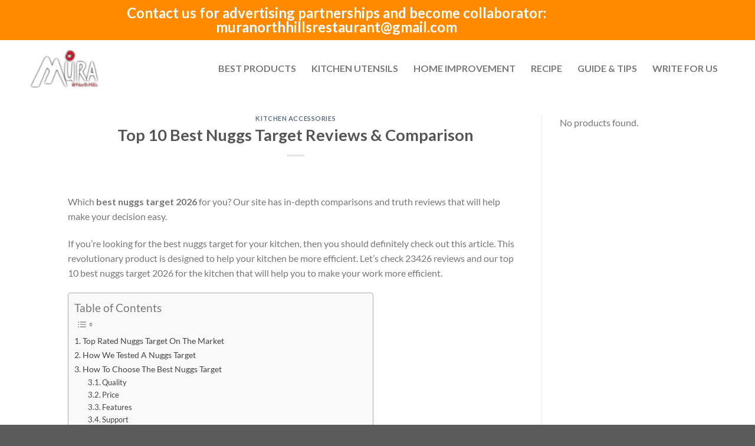

--- FILE ---
content_type: text/html; charset=UTF-8
request_url: https://muranorthhills.com/nuggs-target/
body_size: 27116
content:
<!DOCTYPE html><html lang="en-US" prefix="og: https://ogp.me/ns#"><head><script data-no-optimize="1">var litespeed_docref=sessionStorage.getItem("litespeed_docref");litespeed_docref&&(Object.defineProperty(document,"referrer",{get:function(){return litespeed_docref}}),sessionStorage.removeItem("litespeed_docref"));</script> <meta charset="UTF-8"><meta name="viewport" content="width=device-width, initial-scale=1.0, viewport-fit=cover" /> <script type="litespeed/javascript">(function(html){html.className=html.className.replace(/\bno-js\b/,'js')})(document.documentElement)</script> <meta name="viewport" content="width=device-width, initial-scale=1" /><title>Top 10 Best Nuggs Target Reviews &amp; Comparison | MURA North Hills</title><meta name="description" content="Which best nuggs target for you? Our site has in-depth comparisons and truth reviews that will help make your decision easy."/><meta name="robots" content="follow, index, max-snippet:-1, max-video-preview:-1, max-image-preview:large"/><link rel="canonical" href="https://muranorthhills.com/nuggs-target/" /><meta property="og:locale" content="en_US" /><meta property="og:type" content="article" /><meta property="og:title" content="Top 10 Best Nuggs Target Reviews &amp; Comparison | MURA North Hills" /><meta property="og:description" content="Which best nuggs target for you? Our site has in-depth comparisons and truth reviews that will help make your decision easy." /><meta property="og:url" content="https://muranorthhills.com/nuggs-target/" /><meta property="og:site_name" content="MURA North Hills" /><meta property="article:tag" content="Dinning" /><meta property="article:section" content="Kitchen Accessories" /><meta property="article:published_time" content="2022-12-18T17:02:58+00:00" /><meta name="twitter:card" content="summary_large_image" /><meta name="twitter:title" content="Top 10 Best Nuggs Target Reviews &amp; Comparison | MURA North Hills" /><meta name="twitter:description" content="Which best nuggs target for you? Our site has in-depth comparisons and truth reviews that will help make your decision easy." /><meta name="twitter:label1" content="Time to read" /><meta name="twitter:data1" content="8 minutes" /> <script type="application/ld+json" class="rank-math-schema-pro">{"@context":"https://schema.org","@graph":[{"@type":"Place","@id":"https://muranorthhills.com/#place","address":{"@type":"PostalAddress","streetAddress":"4121 Main At N Hill STE 110 Raleigh","addressRegion":"NC","postalCode":"27609","addressCountry":"United States"}},{"@type":"Organization","@id":"https://muranorthhills.com/#organization","name":"MURA North Hills","url":"http://muranorthhills.com","email":"muranorthhillsrestaurant@gmail.com","address":{"@type":"PostalAddress","streetAddress":"4121 Main At N Hill STE 110 Raleigh","addressRegion":"NC","postalCode":"27609","addressCountry":"United States"},"logo":{"@type":"ImageObject","@id":"https://muranorthhills.com/#logo","url":"https://muranorthhills.com/wp-content/uploads/2021/01/Logo-MRN.png","contentUrl":"https://muranorthhills.com/wp-content/uploads/2021/01/Logo-MRN.png","caption":"MURA North Hills","inLanguage":"en-US","width":"282","height":"159"},"contactPoint":[{"@type":"ContactPoint","telephone":"+1 919-781-7887","contactType":"customer support"}],"location":{"@id":"https://muranorthhills.com/#place"}},{"@type":"WebSite","@id":"https://muranorthhills.com/#website","url":"https://muranorthhills.com","name":"MURA North Hills","publisher":{"@id":"https://muranorthhills.com/#organization"},"inLanguage":"en-US"},{"@type":"ImageObject","@id":"https://muranorthhills.com/wp-content/uploads/2021/01/Logo-MRN.png","url":"https://muranorthhills.com/wp-content/uploads/2021/01/Logo-MRN.png","width":"282","height":"159","caption":"logo","inLanguage":"en-US"},{"@type":"BreadcrumbList","@id":"https://muranorthhills.com/nuggs-target/#breadcrumb","itemListElement":[{"@type":"ListItem","position":"1","item":{"@id":"http://muranorthhills.com","name":"Home"}},{"@type":"ListItem","position":"2","item":{"@id":"https://muranorthhills.com/kitchen-accessories/","name":"Kitchen Accessories"}},{"@type":"ListItem","position":"3","item":{"@id":"https://muranorthhills.com/nuggs-target/","name":"Top 10 Best Nuggs Target Reviews &#038; Comparison"}}]},{"@type":"WebPage","@id":"https://muranorthhills.com/nuggs-target/#webpage","url":"https://muranorthhills.com/nuggs-target/","name":"Top 10 Best Nuggs Target Reviews &amp; Comparison | MURA North Hills","datePublished":"2022-12-18T17:02:58+00:00","dateModified":"2022-12-18T17:02:58+00:00","isPartOf":{"@id":"https://muranorthhills.com/#website"},"primaryImageOfPage":{"@id":"https://muranorthhills.com/wp-content/uploads/2021/01/Logo-MRN.png"},"inLanguage":"en-US","breadcrumb":{"@id":"https://muranorthhills.com/nuggs-target/#breadcrumb"}},{"@type":"Person","@id":"https://muranorthhills.com/author/autoteam/","name":"","url":"https://muranorthhills.com/author/autoteam/","image":{"@type":"ImageObject","@id":"https://muranorthhills.com/wp-content/litespeed/avatar/003ceb8877bdbc5f6462730db539bcb6.jpg?ver=1768384257","url":"https://muranorthhills.com/wp-content/litespeed/avatar/003ceb8877bdbc5f6462730db539bcb6.jpg?ver=1768384257","caption":"","inLanguage":"en-US"},"worksFor":{"@id":"https://muranorthhills.com/#organization"}},{"@type":"Article","headline":"Top 10 Best Nuggs Target Reviews &amp; Comparison | MURA North Hills","keywords":"nuggs target","datePublished":"2022-12-18T17:02:58+00:00","dateModified":"2022-12-18T17:02:58+00:00","articleSection":"Kitchen Accessories","author":{"@id":"https://muranorthhills.com/author/autoteam/","name":""},"publisher":{"@id":"https://muranorthhills.com/#organization"},"description":"Which best nuggs target for you? Our site has in-depth comparisons and truth reviews that will help make your decision easy.","name":"Top 10 Best Nuggs Target Reviews &amp; Comparison | MURA North Hills","@id":"https://muranorthhills.com/nuggs-target/#richSnippet","isPartOf":{"@id":"https://muranorthhills.com/nuggs-target/#webpage"},"image":{"@id":"https://muranorthhills.com/wp-content/uploads/2021/01/Logo-MRN.png"},"inLanguage":"en-US","mainEntityOfPage":{"@id":"https://muranorthhills.com/nuggs-target/#webpage"}}]}</script> <link rel='dns-prefetch' href='//cdn.jsdelivr.net' /><link rel='prefetch' href='https://muranorthhills.com/wp-content/themes/flatsome/assets/js/flatsome.js?ver=43f05e0ca79aa585a6aa' /><link rel='prefetch' href='https://muranorthhills.com/wp-content/themes/flatsome/assets/js/chunk.slider.js?ver=3.17.7' /><link rel='prefetch' href='https://muranorthhills.com/wp-content/themes/flatsome/assets/js/chunk.popups.js?ver=3.17.7' /><link rel='prefetch' href='https://muranorthhills.com/wp-content/themes/flatsome/assets/js/chunk.tooltips.js?ver=3.17.7' /><link rel="alternate" type="application/rss+xml" title="MURA North Hills &raquo; Feed" href="https://muranorthhills.com/feed/" /><link rel="alternate" type="application/rss+xml" title="MURA North Hills &raquo; Comments Feed" href="https://muranorthhills.com/comments/feed/" /><link rel="alternate" title="oEmbed (JSON)" type="application/json+oembed" href="https://muranorthhills.com/wp-json/oembed/1.0/embed?url=https%3A%2F%2Fmuranorthhills.com%2Fnuggs-target%2F" /><link rel="alternate" title="oEmbed (XML)" type="text/xml+oembed" href="https://muranorthhills.com/wp-json/oembed/1.0/embed?url=https%3A%2F%2Fmuranorthhills.com%2Fnuggs-target%2F&#038;format=xml" /><style id='wp-img-auto-sizes-contain-inline-css' type='text/css'>img:is([sizes=auto i],[sizes^="auto," i]){contain-intrinsic-size:3000px 1500px}
/*# sourceURL=wp-img-auto-sizes-contain-inline-css */</style><link data-optimized="2" rel="stylesheet" href="https://muranorthhills.com/wp-content/litespeed/css/99cab863d79df7151fd046fe731a4b0f.css?ver=ad243" /><style id='wp-block-library-inline-css' type='text/css'>:root{--wp-block-synced-color:#7a00df;--wp-block-synced-color--rgb:122,0,223;--wp-bound-block-color:var(--wp-block-synced-color);--wp-editor-canvas-background:#ddd;--wp-admin-theme-color:#007cba;--wp-admin-theme-color--rgb:0,124,186;--wp-admin-theme-color-darker-10:#006ba1;--wp-admin-theme-color-darker-10--rgb:0,107,160.5;--wp-admin-theme-color-darker-20:#005a87;--wp-admin-theme-color-darker-20--rgb:0,90,135;--wp-admin-border-width-focus:2px}@media (min-resolution:192dpi){:root{--wp-admin-border-width-focus:1.5px}}.wp-element-button{cursor:pointer}:root .has-very-light-gray-background-color{background-color:#eee}:root .has-very-dark-gray-background-color{background-color:#313131}:root .has-very-light-gray-color{color:#eee}:root .has-very-dark-gray-color{color:#313131}:root .has-vivid-green-cyan-to-vivid-cyan-blue-gradient-background{background:linear-gradient(135deg,#00d084,#0693e3)}:root .has-purple-crush-gradient-background{background:linear-gradient(135deg,#34e2e4,#4721fb 50%,#ab1dfe)}:root .has-hazy-dawn-gradient-background{background:linear-gradient(135deg,#faaca8,#dad0ec)}:root .has-subdued-olive-gradient-background{background:linear-gradient(135deg,#fafae1,#67a671)}:root .has-atomic-cream-gradient-background{background:linear-gradient(135deg,#fdd79a,#004a59)}:root .has-nightshade-gradient-background{background:linear-gradient(135deg,#330968,#31cdcf)}:root .has-midnight-gradient-background{background:linear-gradient(135deg,#020381,#2874fc)}:root{--wp--preset--font-size--normal:16px;--wp--preset--font-size--huge:42px}.has-regular-font-size{font-size:1em}.has-larger-font-size{font-size:2.625em}.has-normal-font-size{font-size:var(--wp--preset--font-size--normal)}.has-huge-font-size{font-size:var(--wp--preset--font-size--huge)}.has-text-align-center{text-align:center}.has-text-align-left{text-align:left}.has-text-align-right{text-align:right}.has-fit-text{white-space:nowrap!important}#end-resizable-editor-section{display:none}.aligncenter{clear:both}.items-justified-left{justify-content:flex-start}.items-justified-center{justify-content:center}.items-justified-right{justify-content:flex-end}.items-justified-space-between{justify-content:space-between}.screen-reader-text{border:0;clip-path:inset(50%);height:1px;margin:-1px;overflow:hidden;padding:0;position:absolute;width:1px;word-wrap:normal!important}.screen-reader-text:focus{background-color:#ddd;clip-path:none;color:#444;display:block;font-size:1em;height:auto;left:5px;line-height:normal;padding:15px 23px 14px;text-decoration:none;top:5px;width:auto;z-index:100000}html :where(.has-border-color){border-style:solid}html :where([style*=border-top-color]){border-top-style:solid}html :where([style*=border-right-color]){border-right-style:solid}html :where([style*=border-bottom-color]){border-bottom-style:solid}html :where([style*=border-left-color]){border-left-style:solid}html :where([style*=border-width]){border-style:solid}html :where([style*=border-top-width]){border-top-style:solid}html :where([style*=border-right-width]){border-right-style:solid}html :where([style*=border-bottom-width]){border-bottom-style:solid}html :where([style*=border-left-width]){border-left-style:solid}html :where(img[class*=wp-image-]){height:auto;max-width:100%}:where(figure){margin:0 0 1em}html :where(.is-position-sticky){--wp-admin--admin-bar--position-offset:var(--wp-admin--admin-bar--height,0px)}@media screen and (max-width:600px){html :where(.is-position-sticky){--wp-admin--admin-bar--position-offset:0px}}
/*# sourceURL=/wp-includes/css/dist/block-library/common.min.css */</style><style id='classic-theme-styles-inline-css' type='text/css'>/*! This file is auto-generated */
.wp-block-button__link{color:#fff;background-color:#32373c;border-radius:9999px;box-shadow:none;text-decoration:none;padding:calc(.667em + 2px) calc(1.333em + 2px);font-size:1.125em}.wp-block-file__button{background:#32373c;color:#fff;text-decoration:none}
/*# sourceURL=/wp-includes/css/classic-themes.min.css */</style><style id='ez-toc-inline-css' type='text/css'>div#ez-toc-container .ez-toc-title {font-size: 120%;}div#ez-toc-container .ez-toc-title {font-weight: 500;}div#ez-toc-container ul li , div#ez-toc-container ul li a {font-size: 95%;}div#ez-toc-container ul li , div#ez-toc-container ul li a {font-weight: 500;}div#ez-toc-container nav ul ul li {font-size: 90%;}.ez-toc-box-title {font-weight: bold; margin-bottom: 10px; text-align: center; text-transform: uppercase; letter-spacing: 1px; color: #666; padding-bottom: 5px;position:absolute;top:-4%;left:5%;background-color: inherit;transition: top 0.3s ease;}.ez-toc-box-title.toc-closed {top:-25%;}
.ez-toc-container-direction {direction: ltr;}.ez-toc-counter ul{counter-reset: item ;}.ez-toc-counter nav ul li a::before {content: counters(item, '.', decimal) '. ';display: inline-block;counter-increment: item;flex-grow: 0;flex-shrink: 0;margin-right: .2em; float: left; }.ez-toc-widget-direction {direction: ltr;}.ez-toc-widget-container ul{counter-reset: item ;}.ez-toc-widget-container nav ul li a::before {content: counters(item, '.', decimal) '. ';display: inline-block;counter-increment: item;flex-grow: 0;flex-shrink: 0;margin-right: .2em; float: left; }
/*# sourceURL=ez-toc-inline-css */</style><style id='flatsome-main-inline-css' type='text/css'>@font-face {
				font-family: "fl-icons";
				font-display: block;
				src: url(https://muranorthhills.com/wp-content/themes/flatsome/assets/css/icons/fl-icons.eot?v=3.17.7);
				src:
					url(https://muranorthhills.com/wp-content/themes/flatsome/assets/css/icons/fl-icons.eot#iefix?v=3.17.7) format("embedded-opentype"),
					url(https://muranorthhills.com/wp-content/themes/flatsome/assets/css/icons/fl-icons.woff2?v=3.17.7) format("woff2"),
					url(https://muranorthhills.com/wp-content/themes/flatsome/assets/css/icons/fl-icons.ttf?v=3.17.7) format("truetype"),
					url(https://muranorthhills.com/wp-content/themes/flatsome/assets/css/icons/fl-icons.woff?v=3.17.7) format("woff"),
					url(https://muranorthhills.com/wp-content/themes/flatsome/assets/css/icons/fl-icons.svg?v=3.17.7#fl-icons) format("svg");
			}
/*# sourceURL=flatsome-main-inline-css */</style> <script type="litespeed/javascript" data-src="https://muranorthhills.com/wp-includes/js/jquery/jquery.min.js" id="jquery-core-js"></script> <link rel="https://api.w.org/" href="https://muranorthhills.com/wp-json/" /><link rel="alternate" title="JSON" type="application/json" href="https://muranorthhills.com/wp-json/wp/v2/posts/100943" /><link rel="EditURI" type="application/rsd+xml" title="RSD" href="https://muranorthhills.com/xmlrpc.php?rsd" /><meta name="generator" content="WordPress 6.9" /><link rel='shortlink' href='https://muranorthhills.com/?p=100943' /><style type="text/css">.aawp .aawp-tb__row--highlight{background-color:#256aaf;}.aawp .aawp-tb__row--highlight{color:#256aaf;}.aawp .aawp-tb__row--highlight a{color:#256aaf;}</style> <script type="litespeed/javascript" data-src="https://www.googletagmanager.com/gtag/js?id=G-3MXY42487W"></script> <script type="litespeed/javascript">window.dataLayer=window.dataLayer||[];function gtag(){dataLayer.push(arguments)}
gtag('js',new Date());gtag('config','G-3MXY42487W')</script> <meta name="google-site-verification" content="PyBIQ2Y-PxuzAFMD89RKSYg_PrrDD3-H91e6AzGVEi8" />
 <script type="litespeed/javascript" data-src="https://www.googletagmanager.com/gtag/js?id=UA-188523407-1"></script> <script type="litespeed/javascript">window.dataLayer=window.dataLayer||[];function gtag(){dataLayer.push(arguments)}
gtag('js',new Date());gtag('config','UA-188523407-1')</script><style type="text/css" id="tve_global_variables">:root{--tcb-background-author-image:url(https://muranorthhills.com/wp-content/litespeed/avatar/412b05c7fdaeb176d3f35b7ecc586feb.jpg?ver=1768384257);--tcb-background-user-image:url();--tcb-background-featured-image-thumbnail:url(https://muranorthhills.com/wp-content/plugins/thrive-visual-editor/editor/css/images/featured_image.png);}</style><style>/* CSS added by WP Meta and Date Remover*/.entry-meta {display:none !important;}
	.home .entry-meta { display: none; }
	.entry-footer {display:none !important;}
	.home .entry-footer { display: none; }</style><style>.bg{opacity: 0; transition: opacity 1s; -webkit-transition: opacity 1s;} .bg-loaded{opacity: 1;}</style> <script type="litespeed/javascript" data-src="https://www.googletagmanager.com/gtag/js?id=G-3MXY42487W"></script> <script type="litespeed/javascript">window.dataLayer=window.dataLayer||[];function gtag(){dataLayer.push(arguments)}
gtag('js',new Date());gtag('config','G-3MXY42487W')</script><meta name="generator" content="Elementor 3.34.1; features: additional_custom_breakpoints; settings: css_print_method-external, google_font-enabled, font_display-auto"><style>.e-con.e-parent:nth-of-type(n+4):not(.e-lazyloaded):not(.e-no-lazyload),
				.e-con.e-parent:nth-of-type(n+4):not(.e-lazyloaded):not(.e-no-lazyload) * {
					background-image: none !important;
				}
				@media screen and (max-height: 1024px) {
					.e-con.e-parent:nth-of-type(n+3):not(.e-lazyloaded):not(.e-no-lazyload),
					.e-con.e-parent:nth-of-type(n+3):not(.e-lazyloaded):not(.e-no-lazyload) * {
						background-image: none !important;
					}
				}
				@media screen and (max-height: 640px) {
					.e-con.e-parent:nth-of-type(n+2):not(.e-lazyloaded):not(.e-no-lazyload),
					.e-con.e-parent:nth-of-type(n+2):not(.e-lazyloaded):not(.e-no-lazyload) * {
						background-image: none !important;
					}
				}</style><style type="text/css">.saboxplugin-wrap{-webkit-box-sizing:border-box;-moz-box-sizing:border-box;-ms-box-sizing:border-box;box-sizing:border-box;border:1px solid #eee;width:100%;clear:both;display:block;overflow:hidden;word-wrap:break-word;position:relative}.saboxplugin-wrap .saboxplugin-gravatar{float:left;padding:0 20px 20px 20px}.saboxplugin-wrap .saboxplugin-gravatar img{max-width:100px;height:auto;border-radius:0;}.saboxplugin-wrap .saboxplugin-authorname{font-size:18px;line-height:1;margin:20px 0 0 20px;display:block}.saboxplugin-wrap .saboxplugin-authorname a{text-decoration:none}.saboxplugin-wrap .saboxplugin-authorname a:focus{outline:0}.saboxplugin-wrap .saboxplugin-desc{display:block;margin:5px 20px}.saboxplugin-wrap .saboxplugin-desc a{text-decoration:underline}.saboxplugin-wrap .saboxplugin-desc p{margin:5px 0 12px}.saboxplugin-wrap .saboxplugin-web{margin:0 20px 15px;text-align:left}.saboxplugin-wrap .sab-web-position{text-align:right}.saboxplugin-wrap .saboxplugin-web a{color:#ccc;text-decoration:none}.saboxplugin-wrap .saboxplugin-socials{position:relative;display:block;background:#fcfcfc;padding:5px;border-top:1px solid #eee}.saboxplugin-wrap .saboxplugin-socials a svg{width:20px;height:20px}.saboxplugin-wrap .saboxplugin-socials a svg .st2{fill:#fff; transform-origin:center center;}.saboxplugin-wrap .saboxplugin-socials a svg .st1{fill:rgba(0,0,0,.3)}.saboxplugin-wrap .saboxplugin-socials a:hover{opacity:.8;-webkit-transition:opacity .4s;-moz-transition:opacity .4s;-o-transition:opacity .4s;transition:opacity .4s;box-shadow:none!important;-webkit-box-shadow:none!important}.saboxplugin-wrap .saboxplugin-socials .saboxplugin-icon-color{box-shadow:none;padding:0;border:0;-webkit-transition:opacity .4s;-moz-transition:opacity .4s;-o-transition:opacity .4s;transition:opacity .4s;display:inline-block;color:#fff;font-size:0;text-decoration:inherit;margin:5px;-webkit-border-radius:0;-moz-border-radius:0;-ms-border-radius:0;-o-border-radius:0;border-radius:0;overflow:hidden}.saboxplugin-wrap .saboxplugin-socials .saboxplugin-icon-grey{text-decoration:inherit;box-shadow:none;position:relative;display:-moz-inline-stack;display:inline-block;vertical-align:middle;zoom:1;margin:10px 5px;color:#444;fill:#444}.clearfix:after,.clearfix:before{content:' ';display:table;line-height:0;clear:both}.ie7 .clearfix{zoom:1}.saboxplugin-socials.sabox-colored .saboxplugin-icon-color .sab-twitch{border-color:#38245c}.saboxplugin-socials.sabox-colored .saboxplugin-icon-color .sab-behance{border-color:#003eb0}.saboxplugin-socials.sabox-colored .saboxplugin-icon-color .sab-deviantart{border-color:#036824}.saboxplugin-socials.sabox-colored .saboxplugin-icon-color .sab-digg{border-color:#00327c}.saboxplugin-socials.sabox-colored .saboxplugin-icon-color .sab-dribbble{border-color:#ba1655}.saboxplugin-socials.sabox-colored .saboxplugin-icon-color .sab-facebook{border-color:#1e2e4f}.saboxplugin-socials.sabox-colored .saboxplugin-icon-color .sab-flickr{border-color:#003576}.saboxplugin-socials.sabox-colored .saboxplugin-icon-color .sab-github{border-color:#264874}.saboxplugin-socials.sabox-colored .saboxplugin-icon-color .sab-google{border-color:#0b51c5}.saboxplugin-socials.sabox-colored .saboxplugin-icon-color .sab-html5{border-color:#902e13}.saboxplugin-socials.sabox-colored .saboxplugin-icon-color .sab-instagram{border-color:#1630aa}.saboxplugin-socials.sabox-colored .saboxplugin-icon-color .sab-linkedin{border-color:#00344f}.saboxplugin-socials.sabox-colored .saboxplugin-icon-color .sab-pinterest{border-color:#5b040e}.saboxplugin-socials.sabox-colored .saboxplugin-icon-color .sab-reddit{border-color:#992900}.saboxplugin-socials.sabox-colored .saboxplugin-icon-color .sab-rss{border-color:#a43b0a}.saboxplugin-socials.sabox-colored .saboxplugin-icon-color .sab-sharethis{border-color:#5d8420}.saboxplugin-socials.sabox-colored .saboxplugin-icon-color .sab-soundcloud{border-color:#995200}.saboxplugin-socials.sabox-colored .saboxplugin-icon-color .sab-spotify{border-color:#0f612c}.saboxplugin-socials.sabox-colored .saboxplugin-icon-color .sab-stackoverflow{border-color:#a95009}.saboxplugin-socials.sabox-colored .saboxplugin-icon-color .sab-steam{border-color:#006388}.saboxplugin-socials.sabox-colored .saboxplugin-icon-color .sab-user_email{border-color:#b84e05}.saboxplugin-socials.sabox-colored .saboxplugin-icon-color .sab-tumblr{border-color:#10151b}.saboxplugin-socials.sabox-colored .saboxplugin-icon-color .sab-twitter{border-color:#0967a0}.saboxplugin-socials.sabox-colored .saboxplugin-icon-color .sab-vimeo{border-color:#0d7091}.saboxplugin-socials.sabox-colored .saboxplugin-icon-color .sab-windows{border-color:#003f71}.saboxplugin-socials.sabox-colored .saboxplugin-icon-color .sab-whatsapp{border-color:#003f71}.saboxplugin-socials.sabox-colored .saboxplugin-icon-color .sab-wordpress{border-color:#0f3647}.saboxplugin-socials.sabox-colored .saboxplugin-icon-color .sab-yahoo{border-color:#14002d}.saboxplugin-socials.sabox-colored .saboxplugin-icon-color .sab-youtube{border-color:#900}.saboxplugin-socials.sabox-colored .saboxplugin-icon-color .sab-xing{border-color:#000202}.saboxplugin-socials.sabox-colored .saboxplugin-icon-color .sab-mixcloud{border-color:#2475a0}.saboxplugin-socials.sabox-colored .saboxplugin-icon-color .sab-vk{border-color:#243549}.saboxplugin-socials.sabox-colored .saboxplugin-icon-color .sab-medium{border-color:#00452c}.saboxplugin-socials.sabox-colored .saboxplugin-icon-color .sab-quora{border-color:#420e00}.saboxplugin-socials.sabox-colored .saboxplugin-icon-color .sab-meetup{border-color:#9b181c}.saboxplugin-socials.sabox-colored .saboxplugin-icon-color .sab-goodreads{border-color:#000}.saboxplugin-socials.sabox-colored .saboxplugin-icon-color .sab-snapchat{border-color:#999700}.saboxplugin-socials.sabox-colored .saboxplugin-icon-color .sab-500px{border-color:#00557f}.saboxplugin-socials.sabox-colored .saboxplugin-icon-color .sab-mastodont{border-color:#185886}.sabox-plus-item{margin-bottom:20px}@media screen and (max-width:480px){.saboxplugin-wrap{text-align:center}.saboxplugin-wrap .saboxplugin-gravatar{float:none;padding:20px 0;text-align:center;margin:0 auto;display:block}.saboxplugin-wrap .saboxplugin-gravatar img{float:none;display:inline-block;display:-moz-inline-stack;vertical-align:middle;zoom:1}.saboxplugin-wrap .saboxplugin-desc{margin:0 10px 20px;text-align:center}.saboxplugin-wrap .saboxplugin-authorname{text-align:center;margin:10px 0 20px}}body .saboxplugin-authorname a,body .saboxplugin-authorname a:hover{box-shadow:none;-webkit-box-shadow:none}a.sab-profile-edit{font-size:16px!important;line-height:1!important}.sab-edit-settings a,a.sab-profile-edit{color:#0073aa!important;box-shadow:none!important;-webkit-box-shadow:none!important}.sab-edit-settings{margin-right:15px;position:absolute;right:0;z-index:2;bottom:10px;line-height:20px}.sab-edit-settings i{margin-left:5px}.saboxplugin-socials{line-height:1!important}.rtl .saboxplugin-wrap .saboxplugin-gravatar{float:right}.rtl .saboxplugin-wrap .saboxplugin-authorname{display:flex;align-items:center}.rtl .saboxplugin-wrap .saboxplugin-authorname .sab-profile-edit{margin-right:10px}.rtl .sab-edit-settings{right:auto;left:0}img.sab-custom-avatar{max-width:75px;}.saboxplugin-wrap {margin-top:0px; margin-bottom:0px; padding: 0px 0px }.saboxplugin-wrap .saboxplugin-authorname {font-size:18px; line-height:25px;}.saboxplugin-wrap .saboxplugin-desc p, .saboxplugin-wrap .saboxplugin-desc {font-size:14px !important; line-height:21px !important;}.saboxplugin-wrap .saboxplugin-web {font-size:14px;}.saboxplugin-wrap .saboxplugin-socials a svg {width:18px;height:18px;}</style><style type="text/css" id="thrive-default-styles">@media (min-width: 300px) { .tcb-style-wrap li:not([class*="menu"]) {color:rgb(0, 0, 0);--tcb-applied-color:rgb(0, 0, 0);--tve-applied-color:rgb(0, 0, 0);font-size:19px;background-color:rgba(0, 0, 0, 0);font-family:Lato, sans-serif;font-weight:400;font-style:normal;margin:0px 0px 24.7px;text-decoration:none solid rgb(0, 0, 0);text-transform:none;border-left:0px none rgb(0, 0, 0);}.tcb-style-wrap p {color:rgb(0, 0, 0);--tcb-applied-color:rgb(0, 0, 0);--tve-applied-color:rgb(0, 0, 0);font-size:19px;background-color:rgba(0, 0, 0, 0);font-family:Lato, sans-serif;font-weight:400;font-style:normal;margin:0px 0px 24.7px;padding-top:0px;padding-bottom:0px;text-decoration:none solid rgb(0, 0, 0);text-transform:none;border-left:0px none rgb(0, 0, 0);}.tcb-style-wrap h2 {font-weight:var(--g-bold-weight, bold);font-size:35px;color:rgb(0, 0, 0);background-color:rgba(0, 0, 0, 0);font-family:Lato, sans-serif;font-style:normal;margin:0px 0px 17.5px;padding-top:0px;padding-bottom:0px;text-decoration:none solid rgb(0, 0, 0);text-transform:none;border-left:0px none rgb(0, 0, 0);--tcb-applied-color:rgb(0, 0, 0);} }</style><link rel="icon" href="https://muranorthhills.com/wp-content/uploads/2022/10/Logo-MRN-280x159.png" sizes="32x32" /><link rel="icon" href="https://muranorthhills.com/wp-content/uploads/2022/10/Logo-MRN-280x159.png" sizes="192x192" /><link rel="apple-touch-icon" href="https://muranorthhills.com/wp-content/uploads/2022/10/Logo-MRN-280x159.png" /><meta name="msapplication-TileImage" content="https://muranorthhills.com/wp-content/uploads/2022/10/Logo-MRN-280x159.png" /><style id="custom-css" type="text/css">:root {--primary-color: #DD9933;}.header-main{height: 73px}#logo img{max-height: 73px}#logo{width:200px;}.header-top{min-height: 30px}.transparent .header-main{height: 90px}.transparent #logo img{max-height: 90px}.has-transparent + .page-title:first-of-type,.has-transparent + #main > .page-title,.has-transparent + #main > div > .page-title,.has-transparent + #main .page-header-wrapper:first-of-type .page-title{padding-top: 90px;}.header.show-on-scroll,.stuck .header-main{height:70px!important}.stuck #logo img{max-height: 70px!important}.header-bottom {background-color: #f1f1f1}.stuck .header-main .nav > li > a{line-height: 50px }@media (max-width: 549px) {.header-main{height: 70px}#logo img{max-height: 70px}}/* Color */.accordion-title.active, .has-icon-bg .icon .icon-inner,.logo a, .primary.is-underline, .primary.is-link, .badge-outline .badge-inner, .nav-outline > li.active> a,.nav-outline >li.active > a, .cart-icon strong,[data-color='primary'], .is-outline.primary{color: #DD9933;}/* Color !important */[data-text-color="primary"]{color: #DD9933!important;}/* Background Color */[data-text-bg="primary"]{background-color: #DD9933;}/* Background */.scroll-to-bullets a,.featured-title, .label-new.menu-item > a:after, .nav-pagination > li > .current,.nav-pagination > li > span:hover,.nav-pagination > li > a:hover,.has-hover:hover .badge-outline .badge-inner,button[type="submit"], .button.wc-forward:not(.checkout):not(.checkout-button), .button.submit-button, .button.primary:not(.is-outline),.featured-table .title,.is-outline:hover, .has-icon:hover .icon-label,.nav-dropdown-bold .nav-column li > a:hover, .nav-dropdown.nav-dropdown-bold > li > a:hover, .nav-dropdown-bold.dark .nav-column li > a:hover, .nav-dropdown.nav-dropdown-bold.dark > li > a:hover, .header-vertical-menu__opener ,.is-outline:hover, .tagcloud a:hover,.grid-tools a, input[type='submit']:not(.is-form), .box-badge:hover .box-text, input.button.alt,.nav-box > li > a:hover,.nav-box > li.active > a,.nav-pills > li.active > a ,.current-dropdown .cart-icon strong, .cart-icon:hover strong, .nav-line-bottom > li > a:before, .nav-line-grow > li > a:before, .nav-line > li > a:before,.banner, .header-top, .slider-nav-circle .flickity-prev-next-button:hover svg, .slider-nav-circle .flickity-prev-next-button:hover .arrow, .primary.is-outline:hover, .button.primary:not(.is-outline), input[type='submit'].primary, input[type='submit'].primary, input[type='reset'].button, input[type='button'].primary, .badge-inner{background-color: #DD9933;}/* Border */.nav-vertical.nav-tabs > li.active > a,.scroll-to-bullets a.active,.nav-pagination > li > .current,.nav-pagination > li > span:hover,.nav-pagination > li > a:hover,.has-hover:hover .badge-outline .badge-inner,.accordion-title.active,.featured-table,.is-outline:hover, .tagcloud a:hover,blockquote, .has-border, .cart-icon strong:after,.cart-icon strong,.blockUI:before, .processing:before,.loading-spin, .slider-nav-circle .flickity-prev-next-button:hover svg, .slider-nav-circle .flickity-prev-next-button:hover .arrow, .primary.is-outline:hover{border-color: #DD9933}.nav-tabs > li.active > a{border-top-color: #DD9933}.widget_shopping_cart_content .blockUI.blockOverlay:before { border-left-color: #DD9933 }.woocommerce-checkout-review-order .blockUI.blockOverlay:before { border-left-color: #DD9933 }/* Fill */.slider .flickity-prev-next-button:hover svg,.slider .flickity-prev-next-button:hover .arrow{fill: #DD9933;}/* Focus */.primary:focus-visible, .submit-button:focus-visible, button[type="submit"]:focus-visible { outline-color: #DD9933!important; }.success.is-underline:hover,.success.is-outline:hover,.success{background-color: #1E73BE}.success-color, .success.is-link, .success.is-outline{color: #1E73BE;}.success-border{border-color: #1E73BE!important;}/* Color !important */[data-text-color="success"]{color: #1E73BE!important;}/* Background Color */[data-text-bg="success"]{background-color: #1E73BE;}body{font-family: Lato, sans-serif;}body {font-weight: 400;font-style: normal;}.nav > li > a {font-family: Lato, sans-serif;}.mobile-sidebar-levels-2 .nav > li > ul > li > a {font-family: Lato, sans-serif;}.nav > li > a,.mobile-sidebar-levels-2 .nav > li > ul > li > a {font-weight: 700;font-style: normal;}h1,h2,h3,h4,h5,h6,.heading-font, .off-canvas-center .nav-sidebar.nav-vertical > li > a{font-family: Lato, sans-serif;}h1,h2,h3,h4,h5,h6,.heading-font,.banner h1,.banner h2 {font-weight: 700;font-style: normal;}.alt-font{font-family: "Dancing Script", sans-serif;}.alt-font {font-weight: 400!important;font-style: normal!important;}.nav-vertical-fly-out > li + li {border-top-width: 1px; border-top-style: solid;}.label-new.menu-item > a:after{content:"New";}.label-hot.menu-item > a:after{content:"Hot";}.label-sale.menu-item > a:after{content:"Sale";}.label-popular.menu-item > a:after{content:"Popular";}</style><style id="kirki-inline-styles">/* latin-ext */
@font-face {
  font-family: 'Lato';
  font-style: normal;
  font-weight: 700;
  font-display: swap;
  src: url(https://muranorthhills.com/wp-content/fonts/lato/font) format('woff');
  unicode-range: U+0100-02BA, U+02BD-02C5, U+02C7-02CC, U+02CE-02D7, U+02DD-02FF, U+0304, U+0308, U+0329, U+1D00-1DBF, U+1E00-1E9F, U+1EF2-1EFF, U+2020, U+20A0-20AB, U+20AD-20C0, U+2113, U+2C60-2C7F, U+A720-A7FF;
}
/* latin */
@font-face {
  font-family: 'Lato';
  font-style: normal;
  font-weight: 700;
  font-display: swap;
  src: url(https://muranorthhills.com/wp-content/fonts/lato/font) format('woff');
  unicode-range: U+0000-00FF, U+0131, U+0152-0153, U+02BB-02BC, U+02C6, U+02DA, U+02DC, U+0304, U+0308, U+0329, U+2000-206F, U+20AC, U+2122, U+2191, U+2193, U+2212, U+2215, U+FEFF, U+FFFD;
}/* vietnamese */
@font-face {
  font-family: 'Dancing Script';
  font-style: normal;
  font-weight: 400;
  font-display: swap;
  src: url(https://muranorthhills.com/wp-content/fonts/dancing-script/font) format('woff');
  unicode-range: U+0102-0103, U+0110-0111, U+0128-0129, U+0168-0169, U+01A0-01A1, U+01AF-01B0, U+0300-0301, U+0303-0304, U+0308-0309, U+0323, U+0329, U+1EA0-1EF9, U+20AB;
}
/* latin-ext */
@font-face {
  font-family: 'Dancing Script';
  font-style: normal;
  font-weight: 400;
  font-display: swap;
  src: url(https://muranorthhills.com/wp-content/fonts/dancing-script/font) format('woff');
  unicode-range: U+0100-02BA, U+02BD-02C5, U+02C7-02CC, U+02CE-02D7, U+02DD-02FF, U+0304, U+0308, U+0329, U+1D00-1DBF, U+1E00-1E9F, U+1EF2-1EFF, U+2020, U+20A0-20AB, U+20AD-20C0, U+2113, U+2C60-2C7F, U+A720-A7FF;
}
/* latin */
@font-face {
  font-family: 'Dancing Script';
  font-style: normal;
  font-weight: 400;
  font-display: swap;
  src: url(https://muranorthhills.com/wp-content/fonts/dancing-script/font) format('woff');
  unicode-range: U+0000-00FF, U+0131, U+0152-0153, U+02BB-02BC, U+02C6, U+02DA, U+02DC, U+0304, U+0308, U+0329, U+2000-206F, U+20AC, U+2122, U+2191, U+2193, U+2212, U+2215, U+FEFF, U+FFFD;
}</style></head><body class="wp-singular post-template-default single single-post postid-100943 single-format-standard wp-custom-logo wp-theme-flatsome wp-child-theme-flatsome-child aawp-custom lightbox nav-dropdown-has-arrow nav-dropdown-has-shadow nav-dropdown-has-border elementor-default elementor-kit-62247"><div data-elementor-type="header" data-elementor-id="62311" class="elementor elementor-62311 elementor-location-header" data-elementor-post-type="elementor_library"><section class="elementor-section elementor-top-section elementor-element elementor-element-6dc50a1 elementor-section-boxed elementor-section-height-default elementor-section-height-default" data-id="6dc50a1" data-element_type="section" data-settings="{&quot;background_background&quot;:&quot;classic&quot;,&quot;sticky&quot;:&quot;top&quot;,&quot;sticky_on&quot;:[&quot;desktop&quot;,&quot;tablet&quot;,&quot;mobile&quot;],&quot;sticky_offset&quot;:0,&quot;sticky_effects_offset&quot;:0}"><div class="elementor-container elementor-column-gap-default"><div class="elementor-column elementor-col-100 elementor-top-column elementor-element elementor-element-63f2686" data-id="63f2686" data-element_type="column"><div class="elementor-widget-wrap elementor-element-populated"><div class="elementor-element elementor-element-f2c979e elementor-widget elementor-widget-heading" data-id="f2c979e" data-element_type="widget" data-widget_type="heading.default"><div class="elementor-widget-container"><h2 class="elementor-heading-title elementor-size-default"><a href="/cdn-cgi/l/email-protection#cda0b8bfaca3a2bfb9a5a5a4a1a1bebfa8beb9acb8bfaca3b98daaa0aca4a1e3aea2a0">Contact us for advertising partnerships and become collaborator: <span class="__cf_email__" data-cfemail="d4b9a1a6b5babba6a0bcbcbdb8b8a7a6b1a7a0b5a1a6b5baa094b3b9b5bdb8fab7bbb9">[email&#160;protected]</span></a></h2></div></div></div></div></div></section><section class="elementor-section elementor-top-section elementor-element elementor-element-e32e218 elementor-section-full_width elementor-section-content-middle elementor-section-height-default elementor-section-height-default" data-id="e32e218" data-element_type="section" data-settings="{&quot;background_background&quot;:&quot;classic&quot;}"><div class="elementor-container elementor-column-gap-no"><div class="elementor-column elementor-col-50 elementor-top-column elementor-element elementor-element-f0dac4a" data-id="f0dac4a" data-element_type="column"><div class="elementor-widget-wrap elementor-element-populated"><div class="elementor-element elementor-element-8870f56 elementor-widget elementor-widget-image" data-id="8870f56" data-element_type="widget" data-widget_type="image.default"><div class="elementor-widget-container">
<a href="https://muranorthhills.com/" target="_blank">
<img data-lazyloaded="1" src="[data-uri]" width="282" height="159" data-src="https://muranorthhills.com/wp-content/uploads/2022/10/Logo-MRN.png" class="attachment-large size-large wp-image-62321" alt="" data-srcset="https://muranorthhills.com/wp-content/uploads/2022/10/Logo-MRN.png 282w, https://muranorthhills.com/wp-content/uploads/2022/10/Logo-MRN-280x159.png 280w" data-sizes="(max-width: 282px) 100vw, 282px" />								</a></div></div></div></div><div class="elementor-column elementor-col-50 elementor-top-column elementor-element elementor-element-4242276" data-id="4242276" data-element_type="column"><div class="elementor-widget-wrap elementor-element-populated"><div class="elementor-element elementor-element-5f36f6a elementor-nav-menu__align-end elementor-nav-menu--dropdown-mobile elementor-nav-menu--stretch elementor-nav-menu__text-align-aside elementor-nav-menu--toggle elementor-nav-menu--burger elementor-widget elementor-widget-nav-menu" data-id="5f36f6a" data-element_type="widget" data-settings="{&quot;full_width&quot;:&quot;stretch&quot;,&quot;layout&quot;:&quot;horizontal&quot;,&quot;submenu_icon&quot;:{&quot;value&quot;:&quot;&lt;i class=\&quot;fas fa-caret-down\&quot;&gt;&lt;\/i&gt;&quot;,&quot;library&quot;:&quot;fa-solid&quot;},&quot;toggle&quot;:&quot;burger&quot;}" data-widget_type="nav-menu.default"><div class="elementor-widget-container"><nav class="elementor-nav-menu--main elementor-nav-menu__container elementor-nav-menu--layout-horizontal e--pointer-none"><ul id="menu-1-5f36f6a" class="elementor-nav-menu"><li class="menu-item menu-item-type-custom menu-item-object-custom menu-item-has-children menu-item-62332"><a class="elementor-item">BEST PRODUCTS</a><ul class="sub-menu elementor-nav-menu--dropdown"><li class="menu-item menu-item-type-custom menu-item-object-custom menu-item-62397"><a href="https://muranorthhills.com/quietest-refrigerator-brand/" class="elementor-sub-item">Best Refrigerator</a></li><li class="menu-item menu-item-type-custom menu-item-object-custom menu-item-62400"><a href="https://muranorthhills.com/best-charcoal-propane-grill-combo/" class="elementor-sub-item">Best Charcoal Propane Grill</a></li><li class="menu-item menu-item-type-custom menu-item-object-custom menu-item-62404"><a href="/delmonicos-kitchen-cookware/" class="elementor-sub-item">Best Kitchen Cookware</a></li><li class="menu-item menu-item-type-custom menu-item-object-custom menu-item-62392"><a href="https://muranorthhills.com/costco-solo-stove/" class="elementor-sub-item">Best Solo Stove</a></li><li class="menu-item menu-item-type-custom menu-item-object-custom menu-item-62389"><a href="https://muranorthhills.com/battery-operated-mug-warmer/" class="elementor-sub-item">Best Mug Warmer</a></li></ul></li><li class="menu-item menu-item-type-taxonomy menu-item-object-category menu-item-62340"><a href="https://muranorthhills.com/kitchen/" class="elementor-item">Kitchen Utensils</a></li><li class="menu-item menu-item-type-taxonomy menu-item-object-category menu-item-has-children menu-item-62339"><a href="https://muranorthhills.com/home-improvement/" class="elementor-item">Home Improvement</a><ul class="sub-menu elementor-nav-menu--dropdown"><li class="menu-item menu-item-type-taxonomy menu-item-object-category menu-item-62341"><a href="https://muranorthhills.com/machine/" class="elementor-sub-item">Machine</a></li></ul></li><li class="menu-item menu-item-type-taxonomy menu-item-object-category menu-item-73217"><a href="https://muranorthhills.com/recipe/" class="elementor-item">Recipe</a></li><li class="menu-item menu-item-type-taxonomy menu-item-object-category menu-item-62338"><a href="https://muranorthhills.com/guide-tips/" class="elementor-item">Guide &amp; Tips</a></li><li class="menu-item menu-item-type-post_type menu-item-object-page menu-item-2908"><a href="https://muranorthhills.com/write-for-us/" class="elementor-item">Write For Us</a></li></ul></nav><div class="elementor-menu-toggle" role="button" tabindex="0" aria-label="Menu Toggle" aria-expanded="false">
<i aria-hidden="true" role="presentation" class="elementor-menu-toggle__icon--open eicon-menu-bar"></i><i aria-hidden="true" role="presentation" class="elementor-menu-toggle__icon--close eicon-close"></i>			<span class="elementor-screen-only">Menu</span></div><nav class="elementor-nav-menu--dropdown elementor-nav-menu__container" aria-hidden="true"><ul id="menu-2-5f36f6a" class="elementor-nav-menu"><li class="menu-item menu-item-type-custom menu-item-object-custom menu-item-has-children menu-item-62332"><a class="elementor-item" tabindex="-1">BEST PRODUCTS</a><ul class="sub-menu elementor-nav-menu--dropdown"><li class="menu-item menu-item-type-custom menu-item-object-custom menu-item-62397"><a href="https://muranorthhills.com/quietest-refrigerator-brand/" class="elementor-sub-item" tabindex="-1">Best Refrigerator</a></li><li class="menu-item menu-item-type-custom menu-item-object-custom menu-item-62400"><a href="https://muranorthhills.com/best-charcoal-propane-grill-combo/" class="elementor-sub-item" tabindex="-1">Best Charcoal Propane Grill</a></li><li class="menu-item menu-item-type-custom menu-item-object-custom menu-item-62404"><a href="/delmonicos-kitchen-cookware/" class="elementor-sub-item" tabindex="-1">Best Kitchen Cookware</a></li><li class="menu-item menu-item-type-custom menu-item-object-custom menu-item-62392"><a href="https://muranorthhills.com/costco-solo-stove/" class="elementor-sub-item" tabindex="-1">Best Solo Stove</a></li><li class="menu-item menu-item-type-custom menu-item-object-custom menu-item-62389"><a href="https://muranorthhills.com/battery-operated-mug-warmer/" class="elementor-sub-item" tabindex="-1">Best Mug Warmer</a></li></ul></li><li class="menu-item menu-item-type-taxonomy menu-item-object-category menu-item-62340"><a href="https://muranorthhills.com/kitchen/" class="elementor-item" tabindex="-1">Kitchen Utensils</a></li><li class="menu-item menu-item-type-taxonomy menu-item-object-category menu-item-has-children menu-item-62339"><a href="https://muranorthhills.com/home-improvement/" class="elementor-item" tabindex="-1">Home Improvement</a><ul class="sub-menu elementor-nav-menu--dropdown"><li class="menu-item menu-item-type-taxonomy menu-item-object-category menu-item-62341"><a href="https://muranorthhills.com/machine/" class="elementor-sub-item" tabindex="-1">Machine</a></li></ul></li><li class="menu-item menu-item-type-taxonomy menu-item-object-category menu-item-73217"><a href="https://muranorthhills.com/recipe/" class="elementor-item" tabindex="-1">Recipe</a></li><li class="menu-item menu-item-type-taxonomy menu-item-object-category menu-item-62338"><a href="https://muranorthhills.com/guide-tips/" class="elementor-item" tabindex="-1">Guide &amp; Tips</a></li><li class="menu-item menu-item-type-post_type menu-item-object-page menu-item-2908"><a href="https://muranorthhills.com/write-for-us/" class="elementor-item" tabindex="-1">Write For Us</a></li></ul></nav></div></div></div></div></div></section></div><div id="content" class="blog-wrapper blog-single page-wrapper"><div class="row row-large row-divided "><div class="large-9 col"><article id="post-100943" class="post-100943 post type-post status-publish format-standard hentry category-kitchen-accessories tag-dinning"><div class="article-inner "><header class="entry-header"><div class="entry-header-text entry-header-text-top text-center"><h6 class="entry-category is-xsmall"><a href="https://muranorthhills.com/kitchen-accessories/" rel="category tag">Kitchen Accessories</a></h6><h1 class="entry-title">Top 10 Best Nuggs Target Reviews &#038; Comparison</h1><div class="entry-divider is-divider small"></div><div class="entry-meta uppercase is-xsmall">
<span class="posted-on">Posted on <a href="https://muranorthhills.com/nuggs-target/" rel="bookmark"><time class="entry-date published" datetime=""></time><time class="updated" datetime=""></time></a></span> <span class="byline">by <span class="meta-author vcard"><a class="url fn n" href="https://muranorthhills.com/author/autoteam/"></a></span></span></div></div></header><div class="entry-content single-page"><p><span style="font-weight: 400;">Which </span><b>best nuggs target 2026</b><span style="font-weight: 400;"> for you? Our site has in-depth comparisons and truth reviews that will help make your decision easy.</span></p><p><span style="font-weight: 400;">If you&#8217;re looking for the best nuggs target for your kitchen, then you should definitely check out this article. This revolutionary product is designed to help your kitchen be more efficient. Let&#8217;s check 23426 reviews and our top 10 best nuggs target 2026 for the kitchen that will help you to make your work more efficient. </span></p><div id="ez-toc-container" class="ez-toc-v2_0_80 counter-hierarchy ez-toc-counter ez-toc-grey ez-toc-container-direction"><p class="ez-toc-title" style="cursor:inherit">Table of Contents</p>
<label for="ez-toc-cssicon-toggle-item-696cfdf0ea92b" class="ez-toc-cssicon-toggle-label"><span class=""><span class="eztoc-hide" style="display:none;">Toggle</span><span class="ez-toc-icon-toggle-span"><svg style="fill: #999;color:#999" xmlns="http://www.w3.org/2000/svg" class="list-377408" width="20px" height="20px" viewBox="0 0 24 24" fill="none"><path d="M6 6H4v2h2V6zm14 0H8v2h12V6zM4 11h2v2H4v-2zm16 0H8v2h12v-2zM4 16h2v2H4v-2zm16 0H8v2h12v-2z" fill="currentColor"></path></svg><svg style="fill: #999;color:#999" class="arrow-unsorted-368013" xmlns="http://www.w3.org/2000/svg" width="10px" height="10px" viewBox="0 0 24 24" version="1.2" baseProfile="tiny"><path d="M18.2 9.3l-6.2-6.3-6.2 6.3c-.2.2-.3.4-.3.7s.1.5.3.7c.2.2.4.3.7.3h11c.3 0 .5-.1.7-.3.2-.2.3-.5.3-.7s-.1-.5-.3-.7zM5.8 14.7l6.2 6.3 6.2-6.3c.2-.2.3-.5.3-.7s-.1-.5-.3-.7c-.2-.2-.4-.3-.7-.3h-11c-.3 0-.5.1-.7.3-.2.2-.3.5-.3.7s.1.5.3.7z"/></svg></span></span></label><input type="checkbox"  id="ez-toc-cssicon-toggle-item-696cfdf0ea92b"  aria-label="Toggle" /><nav><ul class='ez-toc-list ez-toc-list-level-1 ' ><li class='ez-toc-page-1 ez-toc-heading-level-2'><a class="ez-toc-link ez-toc-heading-1" href="#Top_Rated_Nuggs_Target_On_The_Market" >Top Rated Nuggs Target On The Market</a></li><li class='ez-toc-page-1 ez-toc-heading-level-2'><a class="ez-toc-link ez-toc-heading-2" href="#How_We_Tested_A_Nuggs_Target" >How We Tested A Nuggs Target</a></li><li class='ez-toc-page-1 ez-toc-heading-level-2'><a class="ez-toc-link ez-toc-heading-3" href="#How_To_Choose_The_Best_Nuggs_Target" >How To Choose The Best Nuggs Target</a><ul class='ez-toc-list-level-3' ><li class='ez-toc-heading-level-3'><a class="ez-toc-link ez-toc-heading-4" href="#Quality" >Quality</a></li><li class='ez-toc-page-1 ez-toc-heading-level-3'><a class="ez-toc-link ez-toc-heading-5" href="#Price" >Price</a></li><li class='ez-toc-page-1 ez-toc-heading-level-3'><a class="ez-toc-link ez-toc-heading-6" href="#Features" >Features</a></li><li class='ez-toc-page-1 ez-toc-heading-level-3'><a class="ez-toc-link ez-toc-heading-7" href="#Support" >Support</a></li><li class='ez-toc-page-1 ez-toc-heading-level-3'><a class="ez-toc-link ez-toc-heading-8" href="#Material" >Material</a></li><li class='ez-toc-page-1 ez-toc-heading-level-3'><a class="ez-toc-link ez-toc-heading-9" href="#Durability" >Durability</a></li><li class='ez-toc-page-1 ez-toc-heading-level-3'><a class="ez-toc-link ez-toc-heading-10" href="#Brand" >Brand</a></li><li class='ez-toc-page-1 ez-toc-heading-level-3'><a class="ez-toc-link ez-toc-heading-11" href="#Easy_to_use" >Easy to use</a></li></ul></li><li class='ez-toc-page-1 ez-toc-heading-level-2'><a class="ez-toc-link ez-toc-heading-12" href="#Why_did_We_Need_To_Choose_The_Best_Nuggs_Target" >Why did We Need To Choose The Best Nuggs Target?</a></li><li class='ez-toc-page-1 ez-toc-heading-level-2'><a class="ez-toc-link ez-toc-heading-13" href="#Tips_To_Save_Money_When_Shopping_For_Nuggs_Target" >Tips To Save Money When Shopping For Nuggs Target</a><ul class='ez-toc-list-level-3' ><li class='ez-toc-heading-level-3'><a class="ez-toc-link ez-toc-heading-14" href="#Compare_prices_before_you_buy" >Compare prices before you buy</a></li><li class='ez-toc-page-1 ez-toc-heading-level-3'><a class="ez-toc-link ez-toc-heading-15" href="#Sign_up_for_email_newsletters_or_loyalty_programs" >Sign up for email newsletters or loyalty programs</a></li><li class='ez-toc-page-1 ez-toc-heading-level-3'><a class="ez-toc-link ez-toc-heading-16" href="#Use_discount_codes_when_you_can" >Use discount codes when you can</a></li><li class='ez-toc-page-1 ez-toc-heading-level-3'><a class="ez-toc-link ez-toc-heading-17" href="#Take_advantage_of_sales_and_clearance_nuggs_target" >Take advantage of sales and clearance nuggs target</a></li></ul></li><li class='ez-toc-page-1 ez-toc-heading-level-2'><a class="ez-toc-link ez-toc-heading-18" href="#Key_Questions_To_Ask_Before_You_Buy_A_New_Nuggs_Target" >Key Questions To Ask Before You Buy A New Nuggs Target</a></li><li class='ez-toc-page-1 ez-toc-heading-level-2'><a class="ez-toc-link ez-toc-heading-19" href="#FAQs" >FAQs</a><ul class='ez-toc-list-level-3' ><li class='ez-toc-heading-level-3'><a class="ez-toc-link ez-toc-heading-20" href="#What_Is_The_Best_Nuggs_Target" >What Is The Best Nuggs Target?</a></li><li class='ez-toc-page-1 ez-toc-heading-level-3'><a class="ez-toc-link ez-toc-heading-21" href="#How_to_keep_the_Nuggs_Target_long-lasting" >How to keep the Nuggs Target long-lasting?</a></li><li class='ez-toc-page-1 ez-toc-heading-level-3'><a class="ez-toc-link ez-toc-heading-22" href="#What_is_the_warranty_for_the_Nuggs_Target" >What is the warranty for the Nuggs Target?</a></li><li class='ez-toc-page-1 ez-toc-heading-level-3'><a class="ez-toc-link ez-toc-heading-23" href="#What_do_I_do_if_my_Nuggs_Target_is_defective" >What do I do if my Nuggs Target is defective?</a></li><li class='ez-toc-page-1 ez-toc-heading-level-3'><a class="ez-toc-link ez-toc-heading-24" href="#Are_there_any_safety_precautions_I_should_take_when_using_the_Nuggs_Target" >Are there any safety precautions I should take when using the Nuggs Target?</a></li></ul></li></ul></nav></div><h2><span class="ez-toc-section" id="Top_Rated_Nuggs_Target_On_The_Market"></span><strong>Top Rated Nuggs Target On The Market</strong><span class="ez-toc-section-end"></span></h2><p >No products found.</p><h2><span class="ez-toc-section" id="How_We_Tested_A_Nuggs_Target"></span><strong>How We Tested A Nuggs Target</strong><span class="ez-toc-section-end"></span></h2><p>Testing is a process that is used to identify the quality of a nuggs target. In order to test a nuggs target, you must first understand what it is that you are trying to test. This means that you must have a clear understanding of the nuggs target’s features and how they work. You must also be familiar with the testing process and the tools that are available to you.</p><p>Once you have a clear understanding of the nuggs target, you can begin to test it. This involves running tests on the nuggs target and evaluating the results. You should also create a plan for how you will test the nuggs target and what steps you will take to ensure that it is of high quality.</p><p>Finally, you must document your findings. This includes documenting the results of your tests, as well as any issues that you may have discovered during testing. By doing this, you can help ensure that the quality of the nuggs target is maintained and that any problems are fixed quickly.</p><h2><span class="ez-toc-section" id="How_To_Choose_The_Best_Nuggs_Target"></span><strong>How To Choose The Best Nuggs Target</strong><span class="ez-toc-section-end"></span></h2><h3><span class="ez-toc-section" id="Quality"></span><strong>Quality</strong><span class="ez-toc-section-end"></span></h3><p>Quality is an important factor when choosing any nuggs target. Quality should always be a priority over price or other factors. Make sure to research the nuggs target and read reviews from customers before making a purchase.</p><h3><span class="ez-toc-section" id="Price"></span><strong>Price</strong><span class="ez-toc-section-end"></span></h3><p>Price is also an important factor to consider, however, it’s not always the most important. Consider the usage of the nuggs target and how well it performs for the price. Cheaper products may not always be the best deal and can often come with lower quality or fewer features.</p><h3><span class="ez-toc-section" id="Features"></span><strong>Features</strong><span class="ez-toc-section-end"></span></h3><p>Consider what features are important to you when selecting a nuggs target. Do you need something basic or do you want all the bells and whistles? Research different models and compare features before making a purchase.</p><h3><span class="ez-toc-section" id="Support"></span><strong>Support</strong><span class="ez-toc-section-end"></span></h3><p>Make sure to check out what type of support the nuggs target offers. Does it come with a warranty? Is there an online community or forum where you can post questions and get answers? Knowing what type of customer service is available will help you if you ever have any issues with your purchase.</p><h3><span class="ez-toc-section" id="Material"></span><strong>Material</strong><span class="ez-toc-section-end"></span></h3><p>The material used in the nuggs target is also important. If you’re looking for something durable, make sure to check out the material used and how it holds up over time. You want your nuggs target to last and perform as expected.</p><h3><span class="ez-toc-section" id="Durability"></span><strong>Durability</strong><span class="ez-toc-section-end"></span></h3><p>The durability of a nuggs target is also important. Consider how often you’ll use it and if there are any features that will help the nuggs target last longer. Reading reviews from customers can also give you an idea of how well the product holds up in real-world situations.</p><h3><span class="ez-toc-section" id="Brand"></span><strong>Brand</strong><span class="ez-toc-section-end"></span></h3><p>The brand name can sometimes make all the difference when choosing a nuggs target. Some brands have established themselves as reliable, while others may be riskier. Do your research and see what customers are saying about the brand before making a purchase.</p><h3><span class="ez-toc-section" id="Easy_to_use"></span><strong>Easy to use</strong><span class="ez-toc-section-end"></span></h3><p>Whenever possible, choose a nuggs target that is easy to use. Many products can be complicated and overwhelming, so look for something with an intuitive layout and simple controls. This will help save time and give you a better overall experience when using the nuggs target.</p><p>Overall, when choosing the best nuggs target for you or your family, consider quality, price, features, support, material, durability, brand and ease of use. Doing research into each of these factors can help you make an informed decision and get the most value out of your purchase.</p><h2><span class="ez-toc-section" id="Why_did_We_Need_To_Choose_The_Best_Nuggs_Target"></span><strong>Why did We Need To Choose The Best Nuggs Target?</strong><span class="ez-toc-section-end"></span></h2><p>There are many reasons why it is important to choose the best nuggs target. In some cases, the wrong nuggs target can lead to dissatisfaction and a waste of money. In other cases, the wrong nuggs target can be dangerous or harmful. It is, therefore, crucial to select the best nuggs target for your needs in order to avoid these potential problems.</p><p>One of the reasons to select the best nuggs target is that it helps ensure you get the most out of your money. When selecting a good quality nuggs target, you can be sure that it will last longer, perform better and provide more value for your investment. Additionally, when a nuggs target is of good quality, it may also have features or benefits that make it even more appealing.</p><p>Another reason to select the best nuggs target is that it helps ensure maximum efficiency and effectiveness in an individual’s or business’s activities. When you choose a top-notch nuggs target, you can be sure that it will have all the features necessary for success within its respective application. As such, it will be able to meet the needs of the customer or user and deliver better results.</p><p>Finally, choosing the best nuggs target can also help ensure safety. A quality nuggs target should be tested and certified to ensure that it meets all safety regulations and standards. This ensures that users or customers do not put themselves at risk of harm in any way when using a particular nuggs target.</p><p>In conclusion, it is important always to choose the best nuggs target for your particular needs. Not only will this help ensure maximum efficiency and effectiveness in your activities, but it can also help protect you from harm or dissatisfaction. When selecting a nuggs target, be sure to thoroughly research its features and benefits to make sure that it is the right one for you.</p><h2><span class="ez-toc-section" id="Tips_To_Save_Money_When_Shopping_For_Nuggs_Target"></span><strong>Tips To Save Money When Shopping For Nuggs Target</strong><span class="ez-toc-section-end"></span></h2><h3><span class="ez-toc-section" id="Compare_prices_before_you_buy"></span><strong>Compare prices before you buy</strong><span class="ez-toc-section-end"></span></h3><p>Even if you have a specific nuggs target in mind, it’s always a good idea to compare prices online and in store before you make your purchase. Sometimes you can find a better deal online, and other times you might be able to get a better price by shopping at a physical store.</p><h3><span class="ez-toc-section" id="Sign_up_for_email_newsletters_or_loyalty_programs"></span><strong>Sign up for email newsletters or loyalty programs</strong><span class="ez-toc-section-end"></span></h3><p>Many stores offer email newsletters or loyalty programs that give you discounts on your purchases nuggs target as well as other perks, like free shipping. Signing up for these programs is usually free and can save you a lot of money in the long run.</p><h3><span class="ez-toc-section" id="Use_discount_codes_when_you_can"></span><strong>Use discount codes when you can</strong><span class="ez-toc-section-end"></span></h3><p>If you know about a discount code for the store where you’re shopping, be sure to use it! You can usually find discount codes online or by searching on Google.</p><h3><span class="ez-toc-section" id="Take_advantage_of_sales_and_clearance_nuggs_target"></span><strong>Take advantage of sales and clearance nuggs target</strong><span class="ez-toc-section-end"></span></h3><p>Sales and clearance items are a great way to save money on the nuggs target you want without compromising on quality. Be sure to check the sale section of your favorite stores regularly, so you don’t miss out on any great deals.</p><h2><span class="ez-toc-section" id="Key_Questions_To_Ask_Before_You_Buy_A_New_Nuggs_Target"></span><strong>Key Questions To Ask Before You Buy A New Nuggs Target</strong><span class="ez-toc-section-end"></span></h2><ul><li>What are the benefits of the new nuggs target?</li><li>Who is the target market for the new nuggs target?</li><li>What are the selling points of the new nuggs target?</li><li>How does this new nuggs target compare to others on the market?</li><li>What are people saying about the new nuggs target online?</li><li>What features does the new nuggs target have?</li><li>Does it come with an instruction manual or other support materials?</li><li>Is there a warranty included with the purchase?</li><li>Are there any special offers available when purchasing this new nuggs target?</li><li>How much does the new nuggs target cost?</li><li>Are there any hidden costs associated with the purchase, such as delivery charges or taxes?</li><li>Is there an option to finance the purchase of the new nuggs target?</li><li>What customer service and technical support options are available with the new nuggs target?</li><li>How long does it typically take to receive help if a problem arises?</li><li>Are there any safety or environmental issues associated with using this new nuggs target?</li></ul><h2><span class="ez-toc-section" id="FAQs"></span><strong>FAQs</strong><span class="ez-toc-section-end"></span></h2><h3><span class="ez-toc-section" id="What_Is_The_Best_Nuggs_Target"></span><strong>What Is The Best Nuggs Target?</strong><span class="ez-toc-section-end"></span></h3><p>There is no one-size-fits-all answer to this question, as the best nuggs target for you will depend on your specific needs and preferences. We recommend researching nuggs target to find one that fits your needs and budget, as well as reading reviews from other customers. Additionally, you can contact our support team for more information or assistance in finding the right nuggs target.</p><h3><span class="ez-toc-section" id="How_to_keep_the_Nuggs_Target_long-lasting"></span><strong>How to keep the Nuggs Target long-lasting?</strong><span class="ez-toc-section-end"></span></h3><p>To keep your nuggs target long-lasting, we recommend following the manufacturer&#8217;s instructions for care and cleaning. Additionally, you can take steps to protect your nuggs target from spills and other accidents. For example, you can use a protective case or cover when not in use. Additionally, be sure to only use the nuggs target for their intended purpose and store them properly when not in use. Finally, if your nuggs target does become damaged, contact our support team as soon as possible for repair or replacement options.</p><h3><span class="ez-toc-section" id="What_is_the_warranty_for_the_Nuggs_Target"></span><strong>What is the warranty for the Nuggs Target?</strong><span class="ez-toc-section-end"></span></h3><p>The warranty period varies depending on the nuggs target you purchase. To view the specific warranty information for your nuggs target, please refer to the product page or contact our support team. Additionally, some products may have extended warranty options available.</p><h3><span class="ez-toc-section" id="What_do_I_do_if_my_Nuggs_Target_is_defective"></span><strong>What do I do if my Nuggs Target is defective?</strong><span class="ez-toc-section-end"></span></h3><p>If you believe your nuggs target is defective, please contact our support team as soon as possible for assistance. In most cases, we can arrange a repair or replacement. Additionally, please refer to the nuggs target page for specific warranty information.</p><h3><span class="ez-toc-section" id="Are_there_any_safety_precautions_I_should_take_when_using_the_Nuggs_Target"></span><strong>Are there any safety precautions I should take when using the Nuggs Target?</strong><span class="ez-toc-section-end"></span></h3><p>Yes! Depending on the item you purchase, it is important to ensure that you are following all relevant safety precautions and instructions provided by the manufacturer. Ensure you are using the correct type and that it is installed correctly. Additionally, if your nuggs target contains any small parts, be sure to keep these away from children and pets.</p><p>Finally, never attempt to disassemble or modify a nuggs target yourself unless instructed to do so by the manufacturer. If you have any questions about safety precautions with your nuggs target, contact our support team for more information.</p><div class="saboxplugin-wrap" itemtype="http://schema.org/Person" itemscope itemprop="author"><div class="saboxplugin-tab"><div class="saboxplugin-gravatar"><img decoding="async" alt="Avatar of Autoteam" src="data:image/svg+xml,%3Csvg%20viewBox%3D%220%200%20100%20100%22%20xmlns%3D%22http%3A%2F%2Fwww.w3.org%2F2000%2Fsvg%22%3E%3C%2Fsvg%3E" data-src="https://muranorthhills.com/wp-content/litespeed/avatar/41b8c593e7b67d1a542591e0d590cf43.jpg?ver=1768384257" srcset="" data-srcset="https://muranorthhills.com/wp-content/litespeed/avatar/55e4d4b1fefda2bbb9a564d31a4cc563.jpg?ver=1768384257 2x" class="lazy-load avatar avatar-100 photo" height="100" width="100" itemprop="image" title="Top 10 Best Nuggs Target Reviews &amp; Comparison 1"></div><div class="saboxplugin-authorname"><a href="https://muranorthhills.com/author/autoteam/" class="vcard author" rel="author"><span class="fn"></span></a></div><div class="saboxplugin-desc"><div itemprop="description"></div></div><div class="clearfix"></div></div></div><div class="blog-share text-center"><div class="is-divider medium"></div><div class="social-icons share-icons share-row relative" ><a href="whatsapp://send?text=Top%2010%20Best%20Nuggs%20Target%20Reviews%20%26%23038%3B%20Comparison - https://muranorthhills.com/nuggs-target/" data-action="share/whatsapp/share" class="icon button circle is-outline tooltip whatsapp show-for-medium" title="Share on WhatsApp" aria-label="Share on WhatsApp" ><i class="icon-whatsapp" ></i></a><a href="https://www.facebook.com/sharer.php?u=https://muranorthhills.com/nuggs-target/" data-label="Facebook" onclick="window.open(this.href,this.title,'width=500,height=500,top=300px,left=300px'); return false;" rel="noopener noreferrer nofollow" target="_blank" class="icon button circle is-outline tooltip facebook" title="Share on Facebook" aria-label="Share on Facebook" ><i class="icon-facebook" ></i></a><a href="https://twitter.com/share?url=https://muranorthhills.com/nuggs-target/" onclick="window.open(this.href,this.title,'width=500,height=500,top=300px,left=300px'); return false;" rel="noopener noreferrer nofollow" target="_blank" class="icon button circle is-outline tooltip twitter" title="Share on Twitter" aria-label="Share on Twitter" ><i class="icon-twitter" ></i></a><a href="/cdn-cgi/l/email-protection#[base64]" rel="nofollow" class="icon button circle is-outline tooltip email" title="Email to a Friend" aria-label="Email to a Friend"><i class="icon-envelop" ></i></a><a href="https://pinterest.com/pin/create/button?url=https://muranorthhills.com/nuggs-target/&media&description=Top%2010%20Best%20Nuggs%20Target%20Reviews%20%26%23038%3B%20Comparison" onclick="window.open(this.href,this.title,'width=500,height=500,top=300px,left=300px'); return false;" rel="noopener noreferrer nofollow" target="_blank" class="icon button circle is-outline tooltip pinterest" title="Pin on Pinterest" aria-label="Pin on Pinterest" ><i class="icon-pinterest" ></i></a><a href="https://www.linkedin.com/shareArticle?mini=true&url=https://muranorthhills.com/nuggs-target/&title=Top%2010%20Best%20Nuggs%20Target%20Reviews%20%26%23038%3B%20Comparison" onclick="window.open(this.href,this.title,'width=500,height=500,top=300px,left=300px'); return false;" rel="noopener noreferrer nofollow" target="_blank" class="icon button circle is-outline tooltip linkedin" title="Share on LinkedIn" aria-label="Share on LinkedIn" ><i class="icon-linkedin" ></i></a></div></div></div><footer class="entry-meta text-center">
This entry was posted in <a href="https://muranorthhills.com/kitchen-accessories/" rel="category tag">Kitchen Accessories</a> and tagged <a href="https://muranorthhills.com/tag/dinning/" rel="tag">Dinning</a>.</footer><div class="entry-author author-box"><div class="flex-row align-top"><div class="flex-col mr circle"><div class="blog-author-image">
<img alt="Avatar of Autoteam" src="data:image/svg+xml,%3Csvg%20viewBox%3D%220%200%2090%2090%22%20xmlns%3D%22http%3A%2F%2Fwww.w3.org%2F2000%2Fsvg%22%3E%3C%2Fsvg%3E" data-src="https://muranorthhills.com/wp-content/litespeed/avatar/9a0d9f4dae075d17ae9ec787317dd2d6.jpg?ver=1768384257" srcset="" data-srcset="https://muranorthhills.com/wp-content/litespeed/avatar/c7b083867f8cb89ead63ea5d01c27aea.jpg?ver=1768384257 2x" class="lazy-load avatar avatar-90 photo" height="90" width="90" decoding="async"></div></div><div class="flex-col flex-grow"><h5 class="author-name uppercase pt-half"></h5><p class="author-desc small"></p></div></div></div><nav role="navigation" id="nav-below" class="navigation-post"><div class="flex-row next-prev-nav bt bb"><div class="flex-col flex-grow nav-prev text-left"><div class="nav-previous"><a href="https://muranorthhills.com/vitamix-blender-watts/" rel="prev"><span class="hide-for-small"><i class="icon-angle-left" ></i></span> Top 10 Best Vitamix Blender Watts Reviews &#038; Comparison</a></div></div><div class="flex-col flex-grow nav-next text-right"><div class="nav-next"><a href="https://muranorthhills.com/putting-on-the-foil/" rel="next">Top 10 Best Putting On The Foil Reviews &#038; Comparison <span class="hide-for-small"><i class="icon-angle-right" ></i></span></a></div></div></div></nav></div></article><div id="comments" class="comments-area"></div></div><div class="post-sidebar large-3 col"><div id="secondary" class="widget-area " role="complementary"><aside id="text-7" class="widget widget_text"><div class="textwidget"><p >No products found.</p></div></aside></div></div></div></div><div data-elementor-type="footer" data-elementor-id="62434" class="elementor elementor-62434 elementor-location-footer" data-elementor-post-type="elementor_library"><section class="elementor-section elementor-top-section elementor-element elementor-element-24da74b elementor-section-boxed elementor-section-height-default elementor-section-height-default" data-id="24da74b" data-element_type="section" data-settings="{&quot;background_background&quot;:&quot;classic&quot;}"><div class="elementor-container elementor-column-gap-no"><div class="elementor-column elementor-col-33 elementor-top-column elementor-element elementor-element-b749ba5" data-id="b749ba5" data-element_type="column"><div class="elementor-widget-wrap elementor-element-populated"><div class="elementor-element elementor-element-a28c6bc elementor-widget elementor-widget-image" data-id="a28c6bc" data-element_type="widget" data-widget_type="image.default"><div class="elementor-widget-container">
<img data-lazyloaded="1" src="[data-uri]" width="282" height="159" data-src="https://muranorthhills.com/wp-content/uploads/2022/10/Logo-MRN.png" class="attachment-large size-large wp-image-62321" alt="" data-srcset="https://muranorthhills.com/wp-content/uploads/2022/10/Logo-MRN.png 282w, https://muranorthhills.com/wp-content/uploads/2022/10/Logo-MRN-280x159.png 280w" data-sizes="(max-width: 282px) 100vw, 282px" /></div></div><div class="elementor-element elementor-element-9b454a9 elementor-widget elementor-widget-text-editor" data-id="9b454a9" data-element_type="widget" data-widget_type="text-editor.default"><div class="elementor-widget-container"><p><a href="https://muranorthhills.com/">http://muranorthhills.com/</a> is a participant in the Amazon Services LLC Associates Program, an affiliate advertising program designed to provide a means for sites to earn advertising fees by advertising and linking to amazon.com. Amazon, the Amazon logo, AmazonSupply, and the AmazonSupply logo are trademarks of Amazon.com, Inc. or its affiliates.</p><p><strong>Email:</strong> <a href="/cdn-cgi/l/email-protection#b9d4cccbd8d7d6cbcdd1d1d0d5d5cacbdccacdd8cccbd8d7cdf9ded4d8d0d597dad6d4"><span data-sheets-value="{&quot;1&quot;:2,&quot;2&quot;:&quot;muranorthhillsrestaurant@gmail.com&quot;}"><span class="__cf_email__" data-cfemail="a8c5dddac9c6c7dadcc0c0c1c4c4dbdacddbdcc9dddac9c6dce8cfc5c9c1c486cbc7c5">[email&#160;protected]</span></span></a></p></div></div></div></div><div class="elementor-column elementor-col-33 elementor-top-column elementor-element elementor-element-0e30f4c" data-id="0e30f4c" data-element_type="column"><div class="elementor-widget-wrap elementor-element-populated"><div class="elementor-element elementor-element-6d52e84 elementor-widget elementor-widget-heading" data-id="6d52e84" data-element_type="widget" data-widget_type="heading.default"><div class="elementor-widget-container"><h2 class="elementor-heading-title elementor-size-default">Navigation</h2></div></div><div class="elementor-element elementor-element-8b9e3d0 elementor-nav-menu__align-center elementor-nav-menu--dropdown-none elementor-widget elementor-widget-nav-menu" data-id="8b9e3d0" data-element_type="widget" data-settings="{&quot;layout&quot;:&quot;vertical&quot;,&quot;submenu_icon&quot;:{&quot;value&quot;:&quot;&lt;i class=\&quot;fas fa-caret-down\&quot;&gt;&lt;\/i&gt;&quot;,&quot;library&quot;:&quot;fa-solid&quot;}}" data-widget_type="nav-menu.default"><div class="elementor-widget-container"><nav class="elementor-nav-menu--main elementor-nav-menu__container elementor-nav-menu--layout-vertical e--pointer-none"><ul id="menu-1-8b9e3d0" class="elementor-nav-menu sm-vertical"><li class="menu-item menu-item-type-post_type menu-item-object-page menu-item-62351"><a href="https://muranorthhills.com/about-us/" class="elementor-item">About Us</a></li><li class="menu-item menu-item-type-taxonomy menu-item-object-category menu-item-62357"><a href="https://muranorthhills.com/home-improvement/" class="elementor-item">Home Improvement</a></li><li class="menu-item menu-item-type-taxonomy menu-item-object-category menu-item-62358"><a href="https://muranorthhills.com/kitchen/" class="elementor-item">Kitchen</a></li><li class="menu-item menu-item-type-taxonomy menu-item-object-category menu-item-73218"><a href="https://muranorthhills.com/recipe/" class="elementor-item">Recipe</a></li><li class="menu-item menu-item-type-taxonomy menu-item-object-category menu-item-62356"><a href="https://muranorthhills.com/guide-tips/" class="elementor-item">Guide &amp; Tips</a></li><li class="menu-item menu-item-type-post_type menu-item-object-page menu-item-62350"><a href="https://muranorthhills.com/contact-us/" class="elementor-item">Contact Us</a></li><li class="menu-item menu-item-type-post_type menu-item-object-page menu-item-62349"><a href="https://muranorthhills.com/write-for-us/" class="elementor-item">Write For Us</a></li></ul></nav><nav class="elementor-nav-menu--dropdown elementor-nav-menu__container" aria-hidden="true"><ul id="menu-2-8b9e3d0" class="elementor-nav-menu sm-vertical"><li class="menu-item menu-item-type-post_type menu-item-object-page menu-item-62351"><a href="https://muranorthhills.com/about-us/" class="elementor-item" tabindex="-1">About Us</a></li><li class="menu-item menu-item-type-taxonomy menu-item-object-category menu-item-62357"><a href="https://muranorthhills.com/home-improvement/" class="elementor-item" tabindex="-1">Home Improvement</a></li><li class="menu-item menu-item-type-taxonomy menu-item-object-category menu-item-62358"><a href="https://muranorthhills.com/kitchen/" class="elementor-item" tabindex="-1">Kitchen</a></li><li class="menu-item menu-item-type-taxonomy menu-item-object-category menu-item-73218"><a href="https://muranorthhills.com/recipe/" class="elementor-item" tabindex="-1">Recipe</a></li><li class="menu-item menu-item-type-taxonomy menu-item-object-category menu-item-62356"><a href="https://muranorthhills.com/guide-tips/" class="elementor-item" tabindex="-1">Guide &amp; Tips</a></li><li class="menu-item menu-item-type-post_type menu-item-object-page menu-item-62350"><a href="https://muranorthhills.com/contact-us/" class="elementor-item" tabindex="-1">Contact Us</a></li><li class="menu-item menu-item-type-post_type menu-item-object-page menu-item-62349"><a href="https://muranorthhills.com/write-for-us/" class="elementor-item" tabindex="-1">Write For Us</a></li></ul></nav></div></div></div></div><div class="elementor-column elementor-col-33 elementor-top-column elementor-element elementor-element-d83445c" data-id="d83445c" data-element_type="column"><div class="elementor-widget-wrap elementor-element-populated"><div class="elementor-element elementor-element-0fab189 elementor-widget elementor-widget-heading" data-id="0fab189" data-element_type="widget" data-widget_type="heading.default"><div class="elementor-widget-container"><h2 class="elementor-heading-title elementor-size-default">Newsletter</h2></div></div><div class="elementor-element elementor-element-25132cc elementor-button-align-stretch elementor-widget elementor-widget-form" data-id="25132cc" data-element_type="widget" data-settings="{&quot;step_next_label&quot;:&quot;Next&quot;,&quot;step_previous_label&quot;:&quot;Previous&quot;,&quot;button_width&quot;:&quot;100&quot;,&quot;step_type&quot;:&quot;number_text&quot;,&quot;step_icon_shape&quot;:&quot;circle&quot;}" data-widget_type="form.default"><div class="elementor-widget-container"><form class="elementor-form" method="post" name="New Form">
<input type="hidden" name="post_id" value="62434"/>
<input type="hidden" name="form_id" value="25132cc"/>
<input type="hidden" name="referer_title" value="Top 20 Best Converting From Electric To Gas Stove Reviews &amp; Comparison [Updated] | MURA North Hills" /><input type="hidden" name="queried_id" value="37269"/><div class="elementor-form-fields-wrapper elementor-labels-above"><div class="elementor-field-type-text elementor-field-group elementor-column elementor-field-group-name elementor-col-100">
<input size="1" type="text" name="form_fields[name]" id="form-field-name" class="elementor-field elementor-size-sm  elementor-field-textual" placeholder="Your Name"></div><div class="elementor-field-type-email elementor-field-group elementor-column elementor-field-group-email elementor-col-100 elementor-field-required">
<input size="1" type="email" name="form_fields[email]" id="form-field-email" class="elementor-field elementor-size-sm  elementor-field-textual" placeholder="Your Email" required="required" aria-required="true"></div><div class="elementor-field-group elementor-column elementor-field-type-submit elementor-col-100 e-form__buttons">
<button class="elementor-button elementor-size-sm" type="submit">
<span class="elementor-button-content-wrapper">
<span class="elementor-button-text">SUBSCRIBE</span>
</span>
</button></div></div></form></div></div></div></div></div></section><section class="elementor-section elementor-top-section elementor-element elementor-element-f951d93 elementor-section-boxed elementor-section-height-default elementor-section-height-default" data-id="f951d93" data-element_type="section" data-settings="{&quot;background_background&quot;:&quot;classic&quot;}"><div class="elementor-container elementor-column-gap-no"><div class="elementor-column elementor-col-100 elementor-top-column elementor-element elementor-element-3d529e5" data-id="3d529e5" data-element_type="column"><div class="elementor-widget-wrap elementor-element-populated"><div class="elementor-element elementor-element-c70d843 elementor-widget elementor-widget-text-editor" data-id="c70d843" data-element_type="widget" data-widget_type="text-editor.default"><div class="elementor-widget-container"><p>SITE: <a href="https://muranorthhills.com/post-sitemap1.xml">1</a></p></div></div></div></div></div></section><section class="elementor-section elementor-top-section elementor-element elementor-element-1f3821a elementor-section-content-middle elementor-section-boxed elementor-section-height-default elementor-section-height-default" data-id="1f3821a" data-element_type="section" data-settings="{&quot;background_background&quot;:&quot;classic&quot;}"><div class="elementor-container elementor-column-gap-no"><div class="elementor-column elementor-col-100 elementor-top-column elementor-element elementor-element-3222076" data-id="3222076" data-element_type="column"><div class="elementor-widget-wrap elementor-element-populated"><div class="elementor-element elementor-element-9fb6d61 elementor-widget__width-auto elementor-widget elementor-widget-shortcode" data-id="9fb6d61" data-element_type="widget" data-widget_type="shortcode.default"><div class="elementor-widget-container"><div class="elementor-shortcode">© 2026 <a href="https://muranorthhills.com/"> MURA North Hills </a>- All rights reserved</div></div></div></div></div></div></section></div><div id="main-menu" class="mobile-sidebar no-scrollbar mfp-hide"><div class="sidebar-menu no-scrollbar text-center"><ul class="nav nav-sidebar nav-vertical nav-uppercase nav-anim" data-tab="1"><li class="menu-item menu-item-type-custom menu-item-object-custom menu-item-has-children menu-item-62332"><a>BEST PRODUCTS</a><ul class="sub-menu nav-sidebar-ul children"><li class="menu-item menu-item-type-custom menu-item-object-custom menu-item-62397"><a href="https://muranorthhills.com/quietest-refrigerator-brand/">Best Refrigerator</a></li><li class="menu-item menu-item-type-custom menu-item-object-custom menu-item-62400"><a href="https://muranorthhills.com/best-charcoal-propane-grill-combo/">Best Charcoal Propane Grill</a></li><li class="menu-item menu-item-type-custom menu-item-object-custom menu-item-62404"><a href="/delmonicos-kitchen-cookware/">Best Kitchen Cookware</a></li><li class="menu-item menu-item-type-custom menu-item-object-custom menu-item-62392"><a href="https://muranorthhills.com/costco-solo-stove/">Best Solo Stove</a></li><li class="menu-item menu-item-type-custom menu-item-object-custom menu-item-62389"><a href="https://muranorthhills.com/battery-operated-mug-warmer/">Best Mug Warmer</a></li></ul></li><li class="menu-item menu-item-type-taxonomy menu-item-object-category menu-item-62340"><a href="https://muranorthhills.com/kitchen/">Kitchen Utensils</a></li><li class="menu-item menu-item-type-taxonomy menu-item-object-category menu-item-has-children menu-item-62339"><a href="https://muranorthhills.com/home-improvement/">Home Improvement</a><ul class="sub-menu nav-sidebar-ul children"><li class="menu-item menu-item-type-taxonomy menu-item-object-category menu-item-62341"><a href="https://muranorthhills.com/machine/">Machine</a></li></ul></li><li class="menu-item menu-item-type-taxonomy menu-item-object-category menu-item-73217"><a href="https://muranorthhills.com/recipe/">Recipe</a></li><li class="menu-item menu-item-type-taxonomy menu-item-object-category menu-item-62338"><a href="https://muranorthhills.com/guide-tips/">Guide &amp; Tips</a></li><li class="menu-item menu-item-type-post_type menu-item-object-page menu-item-2908"><a href="https://muranorthhills.com/write-for-us/">Write For Us</a></li><li class="header-newsletter-item has-icon"><a href="#header-newsletter-signup" class="tooltip" title="Sign up for Newsletter"><i class="icon-envelop"></i>
<span class="header-newsletter-title">
Newsletter    </span>
</a></li><li class="html header-social-icons ml-0"><div class="social-icons follow-icons" ><a href="http://url" target="_blank" rel="noopener noreferrer nofollow" data-label="Facebook" class="icon plain facebook tooltip" title="Follow on Facebook" aria-label="Follow on Facebook" ><i class="icon-facebook" ></i></a><a href="http://url" target="_blank" rel="noopener noreferrer nofollow" data-label="Instagram" class="icon plain instagram tooltip" title="Follow on Instagram" aria-label="Follow on Instagram" ><i class="icon-instagram" ></i></a><a href="http://url" data-label="Twitter" target="_blank" rel="noopener noreferrer nofollow" class="icon plain twitter tooltip" title="Follow on Twitter" aria-label="Follow on Twitter" ><i class="icon-twitter" ></i></a><a href="/cdn-cgi/l/email-protection#ef96809a9daf8a828e8683" data-label="E-mail" target="_blank" rel="nofollow" class="icon plain email tooltip" title="Send us an email" aria-label="Send us an email"><i class="icon-envelop" ></i></a></div></li></ul></div></div> <script data-cfasync="false" src="/cdn-cgi/scripts/5c5dd728/cloudflare-static/email-decode.min.js"></script><script type="speculationrules">{"prefetch":[{"source":"document","where":{"and":[{"href_matches":"/*"},{"not":{"href_matches":["/wp-*.php","/wp-admin/*","/wp-content/uploads/*","/wp-content/*","/wp-content/plugins/*","/wp-content/themes/flatsome-child/*","/wp-content/themes/flatsome/*","/*\\?(.+)"]}},{"not":{"selector_matches":"a[rel~=\"nofollow\"]"}},{"not":{"selector_matches":".no-prefetch, .no-prefetch a"}}]},"eagerness":"conservative"}]}</script> <style>.aawp .aawp-product--horizontal .aawp-product__description { display: block !important; }</style> <script type="litespeed/javascript">($=>{if(window.sessionStorage){$(window).on('tcb_after_dom_ready',()=>{const message=sessionStorage.getItem('tcb_toast_message');if(message){tcbToast(sessionStorage.getItem('tcb_toast_message'),!1);sessionStorage.removeItem('tcb_toast_message')}})}
function tcbToast(message,error,callback){if(typeof message!=='string'){message=message.message||message.error||message.success}
if(!error){error=!1}
TCB_Front.notificationElement.toggle(message,error?'error':'success',callback)}})(typeof ThriveGlobal==='undefined'?jQuery:ThriveGlobal.$j)</script><style type="text/css" id="tve_notification_styles"></style><div class="tvd-toast tve-fe-message" style="display: none"><div class="tve-toast-message tve-success-message"><div class="tve-toast-icon-container">
<span class="tve_tick thrv-svg-icon"></span></div><div class="tve-toast-message-container"></div></div></div> <script type="litespeed/javascript">const lazyloadRunObserver=()=>{const lazyloadBackgrounds=document.querySelectorAll(`.e-con.e-parent:not(.e-lazyloaded)`);const lazyloadBackgroundObserver=new IntersectionObserver((entries)=>{entries.forEach((entry)=>{if(entry.isIntersecting){let lazyloadBackground=entry.target;if(lazyloadBackground){lazyloadBackground.classList.add('e-lazyloaded')}
lazyloadBackgroundObserver.unobserve(entry.target)}})},{rootMargin:'200px 0px 200px 0px'});lazyloadBackgrounds.forEach((lazyloadBackground)=>{lazyloadBackgroundObserver.observe(lazyloadBackground)})};const events=['DOMContentLiteSpeedLoaded','elementor/lazyload/observe',];events.forEach((event)=>{document.addEventListener(event,lazyloadRunObserver)})</script> <style id='global-styles-inline-css' type='text/css'>:root{--wp--preset--aspect-ratio--square: 1;--wp--preset--aspect-ratio--4-3: 4/3;--wp--preset--aspect-ratio--3-4: 3/4;--wp--preset--aspect-ratio--3-2: 3/2;--wp--preset--aspect-ratio--2-3: 2/3;--wp--preset--aspect-ratio--16-9: 16/9;--wp--preset--aspect-ratio--9-16: 9/16;--wp--preset--color--black: #000000;--wp--preset--color--cyan-bluish-gray: #abb8c3;--wp--preset--color--white: #ffffff;--wp--preset--color--pale-pink: #f78da7;--wp--preset--color--vivid-red: #cf2e2e;--wp--preset--color--luminous-vivid-orange: #ff6900;--wp--preset--color--luminous-vivid-amber: #fcb900;--wp--preset--color--light-green-cyan: #7bdcb5;--wp--preset--color--vivid-green-cyan: #00d084;--wp--preset--color--pale-cyan-blue: #8ed1fc;--wp--preset--color--vivid-cyan-blue: #0693e3;--wp--preset--color--vivid-purple: #9b51e0;--wp--preset--gradient--vivid-cyan-blue-to-vivid-purple: linear-gradient(135deg,rgb(6,147,227) 0%,rgb(155,81,224) 100%);--wp--preset--gradient--light-green-cyan-to-vivid-green-cyan: linear-gradient(135deg,rgb(122,220,180) 0%,rgb(0,208,130) 100%);--wp--preset--gradient--luminous-vivid-amber-to-luminous-vivid-orange: linear-gradient(135deg,rgb(252,185,0) 0%,rgb(255,105,0) 100%);--wp--preset--gradient--luminous-vivid-orange-to-vivid-red: linear-gradient(135deg,rgb(255,105,0) 0%,rgb(207,46,46) 100%);--wp--preset--gradient--very-light-gray-to-cyan-bluish-gray: linear-gradient(135deg,rgb(238,238,238) 0%,rgb(169,184,195) 100%);--wp--preset--gradient--cool-to-warm-spectrum: linear-gradient(135deg,rgb(74,234,220) 0%,rgb(151,120,209) 20%,rgb(207,42,186) 40%,rgb(238,44,130) 60%,rgb(251,105,98) 80%,rgb(254,248,76) 100%);--wp--preset--gradient--blush-light-purple: linear-gradient(135deg,rgb(255,206,236) 0%,rgb(152,150,240) 100%);--wp--preset--gradient--blush-bordeaux: linear-gradient(135deg,rgb(254,205,165) 0%,rgb(254,45,45) 50%,rgb(107,0,62) 100%);--wp--preset--gradient--luminous-dusk: linear-gradient(135deg,rgb(255,203,112) 0%,rgb(199,81,192) 50%,rgb(65,88,208) 100%);--wp--preset--gradient--pale-ocean: linear-gradient(135deg,rgb(255,245,203) 0%,rgb(182,227,212) 50%,rgb(51,167,181) 100%);--wp--preset--gradient--electric-grass: linear-gradient(135deg,rgb(202,248,128) 0%,rgb(113,206,126) 100%);--wp--preset--gradient--midnight: linear-gradient(135deg,rgb(2,3,129) 0%,rgb(40,116,252) 100%);--wp--preset--font-size--small: 13px;--wp--preset--font-size--medium: 20px;--wp--preset--font-size--large: 36px;--wp--preset--font-size--x-large: 42px;--wp--preset--spacing--20: 0.44rem;--wp--preset--spacing--30: 0.67rem;--wp--preset--spacing--40: 1rem;--wp--preset--spacing--50: 1.5rem;--wp--preset--spacing--60: 2.25rem;--wp--preset--spacing--70: 3.38rem;--wp--preset--spacing--80: 5.06rem;--wp--preset--shadow--natural: 6px 6px 9px rgba(0, 0, 0, 0.2);--wp--preset--shadow--deep: 12px 12px 50px rgba(0, 0, 0, 0.4);--wp--preset--shadow--sharp: 6px 6px 0px rgba(0, 0, 0, 0.2);--wp--preset--shadow--outlined: 6px 6px 0px -3px rgb(255, 255, 255), 6px 6px rgb(0, 0, 0);--wp--preset--shadow--crisp: 6px 6px 0px rgb(0, 0, 0);}:where(.is-layout-flex){gap: 0.5em;}:where(.is-layout-grid){gap: 0.5em;}body .is-layout-flex{display: flex;}.is-layout-flex{flex-wrap: wrap;align-items: center;}.is-layout-flex > :is(*, div){margin: 0;}body .is-layout-grid{display: grid;}.is-layout-grid > :is(*, div){margin: 0;}:where(.wp-block-columns.is-layout-flex){gap: 2em;}:where(.wp-block-columns.is-layout-grid){gap: 2em;}:where(.wp-block-post-template.is-layout-flex){gap: 1.25em;}:where(.wp-block-post-template.is-layout-grid){gap: 1.25em;}.has-black-color{color: var(--wp--preset--color--black) !important;}.has-cyan-bluish-gray-color{color: var(--wp--preset--color--cyan-bluish-gray) !important;}.has-white-color{color: var(--wp--preset--color--white) !important;}.has-pale-pink-color{color: var(--wp--preset--color--pale-pink) !important;}.has-vivid-red-color{color: var(--wp--preset--color--vivid-red) !important;}.has-luminous-vivid-orange-color{color: var(--wp--preset--color--luminous-vivid-orange) !important;}.has-luminous-vivid-amber-color{color: var(--wp--preset--color--luminous-vivid-amber) !important;}.has-light-green-cyan-color{color: var(--wp--preset--color--light-green-cyan) !important;}.has-vivid-green-cyan-color{color: var(--wp--preset--color--vivid-green-cyan) !important;}.has-pale-cyan-blue-color{color: var(--wp--preset--color--pale-cyan-blue) !important;}.has-vivid-cyan-blue-color{color: var(--wp--preset--color--vivid-cyan-blue) !important;}.has-vivid-purple-color{color: var(--wp--preset--color--vivid-purple) !important;}.has-black-background-color{background-color: var(--wp--preset--color--black) !important;}.has-cyan-bluish-gray-background-color{background-color: var(--wp--preset--color--cyan-bluish-gray) !important;}.has-white-background-color{background-color: var(--wp--preset--color--white) !important;}.has-pale-pink-background-color{background-color: var(--wp--preset--color--pale-pink) !important;}.has-vivid-red-background-color{background-color: var(--wp--preset--color--vivid-red) !important;}.has-luminous-vivid-orange-background-color{background-color: var(--wp--preset--color--luminous-vivid-orange) !important;}.has-luminous-vivid-amber-background-color{background-color: var(--wp--preset--color--luminous-vivid-amber) !important;}.has-light-green-cyan-background-color{background-color: var(--wp--preset--color--light-green-cyan) !important;}.has-vivid-green-cyan-background-color{background-color: var(--wp--preset--color--vivid-green-cyan) !important;}.has-pale-cyan-blue-background-color{background-color: var(--wp--preset--color--pale-cyan-blue) !important;}.has-vivid-cyan-blue-background-color{background-color: var(--wp--preset--color--vivid-cyan-blue) !important;}.has-vivid-purple-background-color{background-color: var(--wp--preset--color--vivid-purple) !important;}.has-black-border-color{border-color: var(--wp--preset--color--black) !important;}.has-cyan-bluish-gray-border-color{border-color: var(--wp--preset--color--cyan-bluish-gray) !important;}.has-white-border-color{border-color: var(--wp--preset--color--white) !important;}.has-pale-pink-border-color{border-color: var(--wp--preset--color--pale-pink) !important;}.has-vivid-red-border-color{border-color: var(--wp--preset--color--vivid-red) !important;}.has-luminous-vivid-orange-border-color{border-color: var(--wp--preset--color--luminous-vivid-orange) !important;}.has-luminous-vivid-amber-border-color{border-color: var(--wp--preset--color--luminous-vivid-amber) !important;}.has-light-green-cyan-border-color{border-color: var(--wp--preset--color--light-green-cyan) !important;}.has-vivid-green-cyan-border-color{border-color: var(--wp--preset--color--vivid-green-cyan) !important;}.has-pale-cyan-blue-border-color{border-color: var(--wp--preset--color--pale-cyan-blue) !important;}.has-vivid-cyan-blue-border-color{border-color: var(--wp--preset--color--vivid-cyan-blue) !important;}.has-vivid-purple-border-color{border-color: var(--wp--preset--color--vivid-purple) !important;}.has-vivid-cyan-blue-to-vivid-purple-gradient-background{background: var(--wp--preset--gradient--vivid-cyan-blue-to-vivid-purple) !important;}.has-light-green-cyan-to-vivid-green-cyan-gradient-background{background: var(--wp--preset--gradient--light-green-cyan-to-vivid-green-cyan) !important;}.has-luminous-vivid-amber-to-luminous-vivid-orange-gradient-background{background: var(--wp--preset--gradient--luminous-vivid-amber-to-luminous-vivid-orange) !important;}.has-luminous-vivid-orange-to-vivid-red-gradient-background{background: var(--wp--preset--gradient--luminous-vivid-orange-to-vivid-red) !important;}.has-very-light-gray-to-cyan-bluish-gray-gradient-background{background: var(--wp--preset--gradient--very-light-gray-to-cyan-bluish-gray) !important;}.has-cool-to-warm-spectrum-gradient-background{background: var(--wp--preset--gradient--cool-to-warm-spectrum) !important;}.has-blush-light-purple-gradient-background{background: var(--wp--preset--gradient--blush-light-purple) !important;}.has-blush-bordeaux-gradient-background{background: var(--wp--preset--gradient--blush-bordeaux) !important;}.has-luminous-dusk-gradient-background{background: var(--wp--preset--gradient--luminous-dusk) !important;}.has-pale-ocean-gradient-background{background: var(--wp--preset--gradient--pale-ocean) !important;}.has-electric-grass-gradient-background{background: var(--wp--preset--gradient--electric-grass) !important;}.has-midnight-gradient-background{background: var(--wp--preset--gradient--midnight) !important;}.has-small-font-size{font-size: var(--wp--preset--font-size--small) !important;}.has-medium-font-size{font-size: var(--wp--preset--font-size--medium) !important;}.has-large-font-size{font-size: var(--wp--preset--font-size--large) !important;}.has-x-large-font-size{font-size: var(--wp--preset--font-size--x-large) !important;}
/*# sourceURL=global-styles-inline-css */</style> <script id="custom-script-js-extra" type="litespeed/javascript">var wpdata={"object_id":"100943","site_url":"https://muranorthhills.com"}</script> <script id="tve-dash-frontend-js-extra" type="litespeed/javascript">var tve_dash_front={"ajaxurl":"https://muranorthhills.com/wp-admin/admin-ajax.php","force_ajax_send":"1","is_crawler":"","recaptcha":[],"post_id":"100943"}</script> <script id="flatsome-js-js-extra" type="litespeed/javascript">var flatsomeVars={"theme":{"version":"3.17.7"},"ajaxurl":"https://muranorthhills.com/wp-admin/admin-ajax.php","rtl":"","sticky_height":"70","stickyHeaderHeight":"0","scrollPaddingTop":"0","assets_url":"https://muranorthhills.com/wp-content/themes/flatsome/assets/","lightbox":{"close_markup":"\u003Cbutton title=\"%title%\" type=\"button\" class=\"mfp-close\"\u003E\u003Csvg xmlns=\"http://www.w3.org/2000/svg\" width=\"28\" height=\"28\" viewBox=\"0 0 24 24\" fill=\"none\" stroke=\"currentColor\" stroke-width=\"2\" stroke-linecap=\"round\" stroke-linejoin=\"round\" class=\"feather feather-x\"\u003E\u003Cline x1=\"18\" y1=\"6\" x2=\"6\" y2=\"18\"\u003E\u003C/line\u003E\u003Cline x1=\"6\" y1=\"6\" x2=\"18\" y2=\"18\"\u003E\u003C/line\u003E\u003C/svg\u003E\u003C/button\u003E","close_btn_inside":!1},"user":{"can_edit_pages":!1},"i18n":{"mainMenu":"Main Menu","toggleButton":"Toggle"},"options":{"cookie_notice_version":"1","swatches_layout":!1,"swatches_disable_deselect":!1,"swatches_box_select_event":!1,"swatches_box_behavior_selected":!1,"swatches_box_update_urls":"1","swatches_box_reset":!1,"swatches_box_reset_limited":!1,"swatches_box_reset_extent":!1,"swatches_box_reset_time":300,"search_result_latency":"0"}}</script> <script id="elementor-frontend-js-before" type="litespeed/javascript">var elementorFrontendConfig={"environmentMode":{"edit":!1,"wpPreview":!1,"isScriptDebug":!1},"i18n":{"shareOnFacebook":"Share on Facebook","shareOnTwitter":"Share on Twitter","pinIt":"Pin it","download":"Download","downloadImage":"Download image","fullscreen":"Fullscreen","zoom":"Zoom","share":"Share","playVideo":"Play Video","previous":"Previous","next":"Next","close":"Close","a11yCarouselPrevSlideMessage":"Previous slide","a11yCarouselNextSlideMessage":"Next slide","a11yCarouselFirstSlideMessage":"This is the first slide","a11yCarouselLastSlideMessage":"This is the last slide","a11yCarouselPaginationBulletMessage":"Go to slide"},"is_rtl":!1,"breakpoints":{"xs":0,"sm":480,"md":768,"lg":1025,"xl":1440,"xxl":1600},"responsive":{"breakpoints":{"mobile":{"label":"Mobile Portrait","value":767,"default_value":767,"direction":"max","is_enabled":!0},"mobile_extra":{"label":"Mobile Landscape","value":880,"default_value":880,"direction":"max","is_enabled":!1},"tablet":{"label":"Tablet Portrait","value":1024,"default_value":1024,"direction":"max","is_enabled":!0},"tablet_extra":{"label":"Tablet Landscape","value":1200,"default_value":1200,"direction":"max","is_enabled":!1},"laptop":{"label":"Laptop","value":1366,"default_value":1366,"direction":"max","is_enabled":!1},"widescreen":{"label":"Widescreen","value":2400,"default_value":2400,"direction":"min","is_enabled":!1}},"hasCustomBreakpoints":!1},"version":"3.34.1","is_static":!1,"experimentalFeatures":{"additional_custom_breakpoints":!0,"theme_builder_v2":!0,"home_screen":!0,"global_classes_should_enforce_capabilities":!0,"e_variables":!0,"cloud-library":!0,"e_opt_in_v4_page":!0,"e_interactions":!0,"import-export-customization":!0,"display-conditions":!0,"form-submissions":!0,"taxonomy-filter":!0},"urls":{"assets":"https:\/\/muranorthhills.com\/wp-content\/plugins\/elementor\/assets\/","ajaxurl":"https:\/\/muranorthhills.com\/wp-admin\/admin-ajax.php","uploadUrl":"https:\/\/muranorthhills.com\/wp-content\/uploads"},"nonces":{"floatingButtonsClickTracking":"df3dc22df2"},"swiperClass":"swiper","settings":{"page":[],"editorPreferences":[]},"kit":{"body_background_background":"classic","active_breakpoints":["viewport_mobile","viewport_tablet"],"global_image_lightbox":"yes","lightbox_enable_counter":"yes","lightbox_enable_fullscreen":"yes","lightbox_enable_zoom":"yes","lightbox_enable_share":"yes","lightbox_title_src":"title","lightbox_description_src":"description"},"post":{"id":100943,"title":"Top%2010%20Best%20Nuggs%20Target%20Reviews%20%26%20Comparison%20%7C%20MURA%20North%20Hills","excerpt":"","featuredImage":!1}}</script> <script id="wp-i18n-js-after" type="litespeed/javascript">wp.i18n.setLocaleData({'text direction\u0004ltr':['ltr']})</script> <script id="elementor-pro-frontend-js-before" type="litespeed/javascript">var ElementorProFrontendConfig={"ajaxurl":"https:\/\/muranorthhills.com\/wp-admin\/admin-ajax.php","nonce":"719c38f13c","urls":{"assets":"https:\/\/muranorthhills.com\/wp-content\/plugins\/elementor-pro\/assets\/","rest":"https:\/\/muranorthhills.com\/wp-json\/"},"shareButtonsNetworks":{"facebook":{"title":"Facebook","has_counter":!0},"twitter":{"title":"Twitter"},"linkedin":{"title":"LinkedIn","has_counter":!0},"pinterest":{"title":"Pinterest","has_counter":!0},"reddit":{"title":"Reddit","has_counter":!0},"vk":{"title":"VK","has_counter":!0},"odnoklassniki":{"title":"OK","has_counter":!0},"tumblr":{"title":"Tumblr"},"digg":{"title":"Digg"},"skype":{"title":"Skype"},"stumbleupon":{"title":"StumbleUpon","has_counter":!0},"mix":{"title":"Mix"},"telegram":{"title":"Telegram"},"pocket":{"title":"Pocket","has_counter":!0},"xing":{"title":"XING","has_counter":!0},"whatsapp":{"title":"WhatsApp"},"email":{"title":"Email"},"print":{"title":"Print"},"x-twitter":{"title":"X"},"threads":{"title":"Threads"}},"facebook_sdk":{"lang":"en_US","app_id":""},"lottie":{"defaultAnimationUrl":"https:\/\/muranorthhills.com\/wp-content\/plugins\/elementor-pro\/modules\/lottie\/assets\/animations\/default.json"}}</script> <script type="litespeed/javascript">var tcb_current_post_lists=JSON.parse('[]');var tcb_post_lists=tcb_post_lists?[...tcb_post_lists,...tcb_current_post_lists]:tcb_current_post_lists</script> <script data-no-optimize="1">window.lazyLoadOptions=Object.assign({},{threshold:300},window.lazyLoadOptions||{});!function(t,e){"object"==typeof exports&&"undefined"!=typeof module?module.exports=e():"function"==typeof define&&define.amd?define(e):(t="undefined"!=typeof globalThis?globalThis:t||self).LazyLoad=e()}(this,function(){"use strict";function e(){return(e=Object.assign||function(t){for(var e=1;e<arguments.length;e++){var n,a=arguments[e];for(n in a)Object.prototype.hasOwnProperty.call(a,n)&&(t[n]=a[n])}return t}).apply(this,arguments)}function o(t){return e({},at,t)}function l(t,e){return t.getAttribute(gt+e)}function c(t){return l(t,vt)}function s(t,e){return function(t,e,n){e=gt+e;null!==n?t.setAttribute(e,n):t.removeAttribute(e)}(t,vt,e)}function i(t){return s(t,null),0}function r(t){return null===c(t)}function u(t){return c(t)===_t}function d(t,e,n,a){t&&(void 0===a?void 0===n?t(e):t(e,n):t(e,n,a))}function f(t,e){et?t.classList.add(e):t.className+=(t.className?" ":"")+e}function _(t,e){et?t.classList.remove(e):t.className=t.className.replace(new RegExp("(^|\\s+)"+e+"(\\s+|$)")," ").replace(/^\s+/,"").replace(/\s+$/,"")}function g(t){return t.llTempImage}function v(t,e){!e||(e=e._observer)&&e.unobserve(t)}function b(t,e){t&&(t.loadingCount+=e)}function p(t,e){t&&(t.toLoadCount=e)}function n(t){for(var e,n=[],a=0;e=t.children[a];a+=1)"SOURCE"===e.tagName&&n.push(e);return n}function h(t,e){(t=t.parentNode)&&"PICTURE"===t.tagName&&n(t).forEach(e)}function a(t,e){n(t).forEach(e)}function m(t){return!!t[lt]}function E(t){return t[lt]}function I(t){return delete t[lt]}function y(e,t){var n;m(e)||(n={},t.forEach(function(t){n[t]=e.getAttribute(t)}),e[lt]=n)}function L(a,t){var o;m(a)&&(o=E(a),t.forEach(function(t){var e,n;e=a,(t=o[n=t])?e.setAttribute(n,t):e.removeAttribute(n)}))}function k(t,e,n){f(t,e.class_loading),s(t,st),n&&(b(n,1),d(e.callback_loading,t,n))}function A(t,e,n){n&&t.setAttribute(e,n)}function O(t,e){A(t,rt,l(t,e.data_sizes)),A(t,it,l(t,e.data_srcset)),A(t,ot,l(t,e.data_src))}function w(t,e,n){var a=l(t,e.data_bg_multi),o=l(t,e.data_bg_multi_hidpi);(a=nt&&o?o:a)&&(t.style.backgroundImage=a,n=n,f(t=t,(e=e).class_applied),s(t,dt),n&&(e.unobserve_completed&&v(t,e),d(e.callback_applied,t,n)))}function x(t,e){!e||0<e.loadingCount||0<e.toLoadCount||d(t.callback_finish,e)}function M(t,e,n){t.addEventListener(e,n),t.llEvLisnrs[e]=n}function N(t){return!!t.llEvLisnrs}function z(t){if(N(t)){var e,n,a=t.llEvLisnrs;for(e in a){var o=a[e];n=e,o=o,t.removeEventListener(n,o)}delete t.llEvLisnrs}}function C(t,e,n){var a;delete t.llTempImage,b(n,-1),(a=n)&&--a.toLoadCount,_(t,e.class_loading),e.unobserve_completed&&v(t,n)}function R(i,r,c){var l=g(i)||i;N(l)||function(t,e,n){N(t)||(t.llEvLisnrs={});var a="VIDEO"===t.tagName?"loadeddata":"load";M(t,a,e),M(t,"error",n)}(l,function(t){var e,n,a,o;n=r,a=c,o=u(e=i),C(e,n,a),f(e,n.class_loaded),s(e,ut),d(n.callback_loaded,e,a),o||x(n,a),z(l)},function(t){var e,n,a,o;n=r,a=c,o=u(e=i),C(e,n,a),f(e,n.class_error),s(e,ft),d(n.callback_error,e,a),o||x(n,a),z(l)})}function T(t,e,n){var a,o,i,r,c;t.llTempImage=document.createElement("IMG"),R(t,e,n),m(c=t)||(c[lt]={backgroundImage:c.style.backgroundImage}),i=n,r=l(a=t,(o=e).data_bg),c=l(a,o.data_bg_hidpi),(r=nt&&c?c:r)&&(a.style.backgroundImage='url("'.concat(r,'")'),g(a).setAttribute(ot,r),k(a,o,i)),w(t,e,n)}function G(t,e,n){var a;R(t,e,n),a=e,e=n,(t=Et[(n=t).tagName])&&(t(n,a),k(n,a,e))}function D(t,e,n){var a;a=t,(-1<It.indexOf(a.tagName)?G:T)(t,e,n)}function S(t,e,n){var a;t.setAttribute("loading","lazy"),R(t,e,n),a=e,(e=Et[(n=t).tagName])&&e(n,a),s(t,_t)}function V(t){t.removeAttribute(ot),t.removeAttribute(it),t.removeAttribute(rt)}function j(t){h(t,function(t){L(t,mt)}),L(t,mt)}function F(t){var e;(e=yt[t.tagName])?e(t):m(e=t)&&(t=E(e),e.style.backgroundImage=t.backgroundImage)}function P(t,e){var n;F(t),n=e,r(e=t)||u(e)||(_(e,n.class_entered),_(e,n.class_exited),_(e,n.class_applied),_(e,n.class_loading),_(e,n.class_loaded),_(e,n.class_error)),i(t),I(t)}function U(t,e,n,a){var o;n.cancel_on_exit&&(c(t)!==st||"IMG"===t.tagName&&(z(t),h(o=t,function(t){V(t)}),V(o),j(t),_(t,n.class_loading),b(a,-1),i(t),d(n.callback_cancel,t,e,a)))}function $(t,e,n,a){var o,i,r=(i=t,0<=bt.indexOf(c(i)));s(t,"entered"),f(t,n.class_entered),_(t,n.class_exited),o=t,i=a,n.unobserve_entered&&v(o,i),d(n.callback_enter,t,e,a),r||D(t,n,a)}function q(t){return t.use_native&&"loading"in HTMLImageElement.prototype}function H(t,o,i){t.forEach(function(t){return(a=t).isIntersecting||0<a.intersectionRatio?$(t.target,t,o,i):(e=t.target,n=t,a=o,t=i,void(r(e)||(f(e,a.class_exited),U(e,n,a,t),d(a.callback_exit,e,n,t))));var e,n,a})}function B(e,n){var t;tt&&!q(e)&&(n._observer=new IntersectionObserver(function(t){H(t,e,n)},{root:(t=e).container===document?null:t.container,rootMargin:t.thresholds||t.threshold+"px"}))}function J(t){return Array.prototype.slice.call(t)}function K(t){return t.container.querySelectorAll(t.elements_selector)}function Q(t){return c(t)===ft}function W(t,e){return e=t||K(e),J(e).filter(r)}function X(e,t){var n;(n=K(e),J(n).filter(Q)).forEach(function(t){_(t,e.class_error),i(t)}),t.update()}function t(t,e){var n,a,t=o(t);this._settings=t,this.loadingCount=0,B(t,this),n=t,a=this,Y&&window.addEventListener("online",function(){X(n,a)}),this.update(e)}var Y="undefined"!=typeof window,Z=Y&&!("onscroll"in window)||"undefined"!=typeof navigator&&/(gle|ing|ro)bot|crawl|spider/i.test(navigator.userAgent),tt=Y&&"IntersectionObserver"in window,et=Y&&"classList"in document.createElement("p"),nt=Y&&1<window.devicePixelRatio,at={elements_selector:".lazy",container:Z||Y?document:null,threshold:300,thresholds:null,data_src:"src",data_srcset:"srcset",data_sizes:"sizes",data_bg:"bg",data_bg_hidpi:"bg-hidpi",data_bg_multi:"bg-multi",data_bg_multi_hidpi:"bg-multi-hidpi",data_poster:"poster",class_applied:"applied",class_loading:"litespeed-loading",class_loaded:"litespeed-loaded",class_error:"error",class_entered:"entered",class_exited:"exited",unobserve_completed:!0,unobserve_entered:!1,cancel_on_exit:!0,callback_enter:null,callback_exit:null,callback_applied:null,callback_loading:null,callback_loaded:null,callback_error:null,callback_finish:null,callback_cancel:null,use_native:!1},ot="src",it="srcset",rt="sizes",ct="poster",lt="llOriginalAttrs",st="loading",ut="loaded",dt="applied",ft="error",_t="native",gt="data-",vt="ll-status",bt=[st,ut,dt,ft],pt=[ot],ht=[ot,ct],mt=[ot,it,rt],Et={IMG:function(t,e){h(t,function(t){y(t,mt),O(t,e)}),y(t,mt),O(t,e)},IFRAME:function(t,e){y(t,pt),A(t,ot,l(t,e.data_src))},VIDEO:function(t,e){a(t,function(t){y(t,pt),A(t,ot,l(t,e.data_src))}),y(t,ht),A(t,ct,l(t,e.data_poster)),A(t,ot,l(t,e.data_src)),t.load()}},It=["IMG","IFRAME","VIDEO"],yt={IMG:j,IFRAME:function(t){L(t,pt)},VIDEO:function(t){a(t,function(t){L(t,pt)}),L(t,ht),t.load()}},Lt=["IMG","IFRAME","VIDEO"];return t.prototype={update:function(t){var e,n,a,o=this._settings,i=W(t,o);{if(p(this,i.length),!Z&&tt)return q(o)?(e=o,n=this,i.forEach(function(t){-1!==Lt.indexOf(t.tagName)&&S(t,e,n)}),void p(n,0)):(t=this._observer,o=i,t.disconnect(),a=t,void o.forEach(function(t){a.observe(t)}));this.loadAll(i)}},destroy:function(){this._observer&&this._observer.disconnect(),K(this._settings).forEach(function(t){I(t)}),delete this._observer,delete this._settings,delete this.loadingCount,delete this.toLoadCount},loadAll:function(t){var e=this,n=this._settings;W(t,n).forEach(function(t){v(t,e),D(t,n,e)})},restoreAll:function(){var e=this._settings;K(e).forEach(function(t){P(t,e)})}},t.load=function(t,e){e=o(e);D(t,e)},t.resetStatus=function(t){i(t)},t}),function(t,e){"use strict";function n(){e.body.classList.add("litespeed_lazyloaded")}function a(){console.log("[LiteSpeed] Start Lazy Load"),o=new LazyLoad(Object.assign({},t.lazyLoadOptions||{},{elements_selector:"[data-lazyloaded]",callback_finish:n})),i=function(){o.update()},t.MutationObserver&&new MutationObserver(i).observe(e.documentElement,{childList:!0,subtree:!0,attributes:!0})}var o,i;t.addEventListener?t.addEventListener("load",a,!1):t.attachEvent("onload",a)}(window,document);</script><script data-no-optimize="1">window.litespeed_ui_events=window.litespeed_ui_events||["mouseover","click","keydown","wheel","touchmove","touchstart"];var urlCreator=window.URL||window.webkitURL;function litespeed_load_delayed_js_force(){console.log("[LiteSpeed] Start Load JS Delayed"),litespeed_ui_events.forEach(e=>{window.removeEventListener(e,litespeed_load_delayed_js_force,{passive:!0})}),document.querySelectorAll("iframe[data-litespeed-src]").forEach(e=>{e.setAttribute("src",e.getAttribute("data-litespeed-src"))}),"loading"==document.readyState?window.addEventListener("DOMContentLoaded",litespeed_load_delayed_js):litespeed_load_delayed_js()}litespeed_ui_events.forEach(e=>{window.addEventListener(e,litespeed_load_delayed_js_force,{passive:!0})});async function litespeed_load_delayed_js(){let t=[];for(var d in document.querySelectorAll('script[type="litespeed/javascript"]').forEach(e=>{t.push(e)}),t)await new Promise(e=>litespeed_load_one(t[d],e));document.dispatchEvent(new Event("DOMContentLiteSpeedLoaded")),window.dispatchEvent(new Event("DOMContentLiteSpeedLoaded"))}function litespeed_load_one(t,e){console.log("[LiteSpeed] Load ",t);var d=document.createElement("script");d.addEventListener("load",e),d.addEventListener("error",e),t.getAttributeNames().forEach(e=>{"type"!=e&&d.setAttribute("data-src"==e?"src":e,t.getAttribute(e))});let a=!(d.type="text/javascript");!d.src&&t.textContent&&(d.src=litespeed_inline2src(t.textContent),a=!0),t.after(d),t.remove(),a&&e()}function litespeed_inline2src(t){try{var d=urlCreator.createObjectURL(new Blob([t.replace(/^(?:<!--)?(.*?)(?:-->)?$/gm,"$1")],{type:"text/javascript"}))}catch(e){d="data:text/javascript;base64,"+btoa(t.replace(/^(?:<!--)?(.*?)(?:-->)?$/gm,"$1"))}return d}</script><script data-no-optimize="1">var litespeed_vary=document.cookie.replace(/(?:(?:^|.*;\s*)_lscache_vary\s*\=\s*([^;]*).*$)|^.*$/,"");litespeed_vary||fetch("/wp-content/plugins/litespeed-cache/guest.vary.php",{method:"POST",cache:"no-cache",redirect:"follow"}).then(e=>e.json()).then(e=>{console.log(e),e.hasOwnProperty("reload")&&"yes"==e.reload&&(sessionStorage.setItem("litespeed_docref",document.referrer),window.location.reload(!0))});</script><script data-optimized="1" type="litespeed/javascript" data-src="https://muranorthhills.com/wp-content/litespeed/js/29a83f267f9e04262e3fc30eea21db56.js?ver=ad243"></script><script defer src="https://static.cloudflareinsights.com/beacon.min.js/vcd15cbe7772f49c399c6a5babf22c1241717689176015" integrity="sha512-ZpsOmlRQV6y907TI0dKBHq9Md29nnaEIPlkf84rnaERnq6zvWvPUqr2ft8M1aS28oN72PdrCzSjY4U6VaAw1EQ==" data-cf-beacon='{"version":"2024.11.0","token":"b346cfd26c3445d5ab39f1bf16114187","r":1,"server_timing":{"name":{"cfCacheStatus":true,"cfEdge":true,"cfExtPri":true,"cfL4":true,"cfOrigin":true,"cfSpeedBrain":true},"location_startswith":null}}' crossorigin="anonymous"></script>
</body></html>
<!-- Page optimized by LiteSpeed Cache @2026-01-18 15:36:17 -->

<!-- Page cached by LiteSpeed Cache 7.7 on 2026-01-18 15:36:17 -->
<!-- Guest Mode -->
<!-- QUIC.cloud UCSS in queue -->